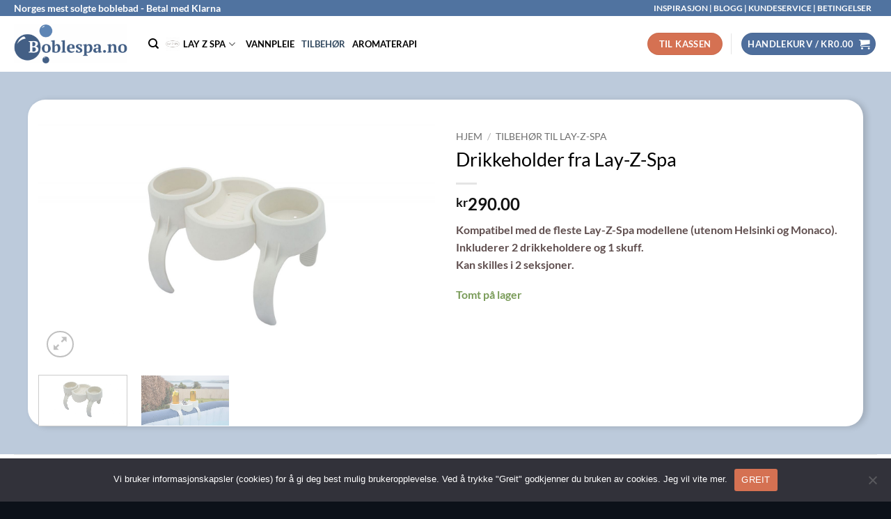

--- FILE ---
content_type: text/html; charset=UTF-8
request_url: https://boblespa.no/produkt/drikkeholder-fra-lay-z-spa/
body_size: 31975
content:
<!DOCTYPE html>
<html lang="nb-NO" class="loading-site no-js">
<head>
	<meta charset="UTF-8" />
	<link rel="profile" href="https://gmpg.org/xfn/11" />
	<link rel="pingback" href="https://boblespa.no/xmlrpc.php" />

	<script>(function(html){html.className = html.className.replace(/\bno-js\b/,'js')})(document.documentElement);</script>
<meta name='robots' content='index, follow, max-image-preview:large, max-snippet:-1, max-video-preview:-1' />
<meta name="viewport" content="width=device-width, initial-scale=1" />
	<!-- This site is optimized with the Yoast SEO plugin v26.8 - https://yoast.com/product/yoast-seo-wordpress/ -->
	<title>Drikkeholder fra Lay-Z-Spa - Tilbehør til boblebad | Boblespa.no</title>
	<meta name="description" content="Drikkeholder fra Lay-Z-Spa kan plasseres hvor som helst i spabadet! Du trenger ikke å komme deg ut av din Lay-Z-Spa når du har lyst på en drink eller matbit" />
	<link rel="canonical" href="https://boblespa.no/produkt/drikkeholder-fra-lay-z-spa/" />
	<meta property="og:locale" content="nb_NO" />
	<meta property="og:type" content="article" />
	<meta property="og:title" content="Drikkeholder fra Lay-Z-Spa - Tilbehør til boblebad | Boblespa.no" />
	<meta property="og:description" content="Drikkeholder fra Lay-Z-Spa kan plasseres hvor som helst i spabadet! Du trenger ikke å komme deg ut av din Lay-Z-Spa når du har lyst på en drink eller matbit" />
	<meta property="og:url" content="https://boblespa.no/produkt/drikkeholder-fra-lay-z-spa/" />
	<meta property="og:site_name" content="Lay-Z-Spa" />
	<meta property="article:modified_time" content="2021-10-30T23:17:09+00:00" />
	<meta property="og:image" content="https://usercontent.one/wp/boblespa.no/wp-content/uploads/2019/06/Drikkeholder-fra-Lay-Z-Spa.jpg?media=1768840039" />
	<meta property="og:image:width" content="1920" />
	<meta property="og:image:height" content="1164" />
	<meta property="og:image:type" content="image/jpeg" />
	<meta name="twitter:card" content="summary_large_image" />
	<meta name="twitter:label1" content="Ansl. lesetid" />
	<meta name="twitter:data1" content="1 minutt" />
	<script type="application/ld+json" class="yoast-schema-graph">{"@context":"https://schema.org","@graph":[{"@type":"WebPage","@id":"https://boblespa.no/produkt/drikkeholder-fra-lay-z-spa/","url":"https://boblespa.no/produkt/drikkeholder-fra-lay-z-spa/","name":"Drikkeholder fra Lay-Z-Spa - Tilbehør til boblebad | Boblespa.no","isPartOf":{"@id":"https://boblespa.no/#website"},"primaryImageOfPage":{"@id":"https://boblespa.no/produkt/drikkeholder-fra-lay-z-spa/#primaryimage"},"image":{"@id":"https://boblespa.no/produkt/drikkeholder-fra-lay-z-spa/#primaryimage"},"thumbnailUrl":"https://boblespa.no/wp-content/uploads/2019/06/Drikkeholder-fra-Lay-Z-Spa.jpg","datePublished":"2019-06-15T13:12:46+00:00","dateModified":"2021-10-30T23:17:09+00:00","description":"Drikkeholder fra Lay-Z-Spa kan plasseres hvor som helst i spabadet! Du trenger ikke å komme deg ut av din Lay-Z-Spa når du har lyst på en drink eller matbit","breadcrumb":{"@id":"https://boblespa.no/produkt/drikkeholder-fra-lay-z-spa/#breadcrumb"},"inLanguage":"nb-NO","potentialAction":[{"@type":"ReadAction","target":["https://boblespa.no/produkt/drikkeholder-fra-lay-z-spa/"]}]},{"@type":"ImageObject","inLanguage":"nb-NO","@id":"https://boblespa.no/produkt/drikkeholder-fra-lay-z-spa/#primaryimage","url":"https://boblespa.no/wp-content/uploads/2019/06/Drikkeholder-fra-Lay-Z-Spa.jpg","contentUrl":"https://boblespa.no/wp-content/uploads/2019/06/Drikkeholder-fra-Lay-Z-Spa.jpg","width":1920,"height":1164,"caption":"Drikkeholder fra Lay-Z-Spa"},{"@type":"BreadcrumbList","@id":"https://boblespa.no/produkt/drikkeholder-fra-lay-z-spa/#breadcrumb","itemListElement":[{"@type":"ListItem","position":1,"name":"Hjem","item":"https://boblespa.no/"},{"@type":"ListItem","position":2,"name":"Butikk","item":"https://boblespa.no/butikk/"},{"@type":"ListItem","position":3,"name":"Drikkeholder fra Lay-Z-Spa"}]},{"@type":"WebSite","@id":"https://boblespa.no/#website","url":"https://boblespa.no/","name":"Lay-Z-Spa","description":"Oppblåsbart boblebad - Utendørs Jacuzzi","publisher":{"@id":"https://boblespa.no/#organization"},"potentialAction":[{"@type":"SearchAction","target":{"@type":"EntryPoint","urlTemplate":"https://boblespa.no/?s={search_term_string}"},"query-input":{"@type":"PropertyValueSpecification","valueRequired":true,"valueName":"search_term_string"}}],"inLanguage":"nb-NO"},{"@type":"Organization","@id":"https://boblespa.no/#organization","name":"Norsk Netthandel AS","url":"https://boblespa.no/","logo":{"@type":"ImageObject","inLanguage":"nb-NO","@id":"https://boblespa.no/#/schema/logo/image/","url":"https://boblespa.no/wp-content/uploads/2019/05/Boblespa.no-logo.png","contentUrl":"https://boblespa.no/wp-content/uploads/2019/05/Boblespa.no-logo.png","width":2560,"height":2048,"caption":"Norsk Netthandel AS"},"image":{"@id":"https://boblespa.no/#/schema/logo/image/"}}]}</script>
	<!-- / Yoast SEO plugin. -->


<link rel='dns-prefetch' href='//addrevenue.io' />
<link rel='dns-prefetch' href='//eu-library.klarnaservices.com' />
<link rel='prefetch' href='https://usercontent.one/wp/boblespa.no/wp-content/themes/flatsome/assets/js/flatsome.js?media=1768840039?ver=e2eddd6c228105dac048' />
<link rel='prefetch' href='https://usercontent.one/wp/boblespa.no/wp-content/themes/flatsome/assets/js/chunk.slider.js?ver=3.20.4&media=1768840039' />
<link rel='prefetch' href='https://usercontent.one/wp/boblespa.no/wp-content/themes/flatsome/assets/js/chunk.popups.js?ver=3.20.4&media=1768840039' />
<link rel='prefetch' href='https://usercontent.one/wp/boblespa.no/wp-content/themes/flatsome/assets/js/chunk.tooltips.js?ver=3.20.4&media=1768840039' />
<link rel='prefetch' href='https://usercontent.one/wp/boblespa.no/wp-content/themes/flatsome/assets/js/woocommerce.js?media=1768840039?ver=1c9be63d628ff7c3ff4c' />
<link rel="alternate" type="application/rss+xml" title="Lay-Z-Spa &raquo; strøm" href="https://boblespa.no/feed/" />
<link rel="alternate" type="application/rss+xml" title="Lay-Z-Spa &raquo; kommentarstrøm" href="https://boblespa.no/comments/feed/" />
<link rel="alternate" title="oEmbed (JSON)" type="application/json+oembed" href="https://boblespa.no/wp-json/oembed/1.0/embed?url=https%3A%2F%2Fboblespa.no%2Fprodukt%2Fdrikkeholder-fra-lay-z-spa%2F" />
<link rel="alternate" title="oEmbed (XML)" type="text/xml+oembed" href="https://boblespa.no/wp-json/oembed/1.0/embed?url=https%3A%2F%2Fboblespa.no%2Fprodukt%2Fdrikkeholder-fra-lay-z-spa%2F&#038;format=xml" />
<style id='wp-img-auto-sizes-contain-inline-css' type='text/css'>
img:is([sizes=auto i],[sizes^="auto," i]){contain-intrinsic-size:3000px 1500px}
/*# sourceURL=wp-img-auto-sizes-contain-inline-css */
</style>
<style id='wp-emoji-styles-inline-css' type='text/css'>

	img.wp-smiley, img.emoji {
		display: inline !important;
		border: none !important;
		box-shadow: none !important;
		height: 1em !important;
		width: 1em !important;
		margin: 0 0.07em !important;
		vertical-align: -0.1em !important;
		background: none !important;
		padding: 0 !important;
	}
/*# sourceURL=wp-emoji-styles-inline-css */
</style>
<style id='wp-block-library-inline-css' type='text/css'>
:root{--wp-block-synced-color:#7a00df;--wp-block-synced-color--rgb:122,0,223;--wp-bound-block-color:var(--wp-block-synced-color);--wp-editor-canvas-background:#ddd;--wp-admin-theme-color:#007cba;--wp-admin-theme-color--rgb:0,124,186;--wp-admin-theme-color-darker-10:#006ba1;--wp-admin-theme-color-darker-10--rgb:0,107,160.5;--wp-admin-theme-color-darker-20:#005a87;--wp-admin-theme-color-darker-20--rgb:0,90,135;--wp-admin-border-width-focus:2px}@media (min-resolution:192dpi){:root{--wp-admin-border-width-focus:1.5px}}.wp-element-button{cursor:pointer}:root .has-very-light-gray-background-color{background-color:#eee}:root .has-very-dark-gray-background-color{background-color:#313131}:root .has-very-light-gray-color{color:#eee}:root .has-very-dark-gray-color{color:#313131}:root .has-vivid-green-cyan-to-vivid-cyan-blue-gradient-background{background:linear-gradient(135deg,#00d084,#0693e3)}:root .has-purple-crush-gradient-background{background:linear-gradient(135deg,#34e2e4,#4721fb 50%,#ab1dfe)}:root .has-hazy-dawn-gradient-background{background:linear-gradient(135deg,#faaca8,#dad0ec)}:root .has-subdued-olive-gradient-background{background:linear-gradient(135deg,#fafae1,#67a671)}:root .has-atomic-cream-gradient-background{background:linear-gradient(135deg,#fdd79a,#004a59)}:root .has-nightshade-gradient-background{background:linear-gradient(135deg,#330968,#31cdcf)}:root .has-midnight-gradient-background{background:linear-gradient(135deg,#020381,#2874fc)}:root{--wp--preset--font-size--normal:16px;--wp--preset--font-size--huge:42px}.has-regular-font-size{font-size:1em}.has-larger-font-size{font-size:2.625em}.has-normal-font-size{font-size:var(--wp--preset--font-size--normal)}.has-huge-font-size{font-size:var(--wp--preset--font-size--huge)}.has-text-align-center{text-align:center}.has-text-align-left{text-align:left}.has-text-align-right{text-align:right}.has-fit-text{white-space:nowrap!important}#end-resizable-editor-section{display:none}.aligncenter{clear:both}.items-justified-left{justify-content:flex-start}.items-justified-center{justify-content:center}.items-justified-right{justify-content:flex-end}.items-justified-space-between{justify-content:space-between}.screen-reader-text{border:0;clip-path:inset(50%);height:1px;margin:-1px;overflow:hidden;padding:0;position:absolute;width:1px;word-wrap:normal!important}.screen-reader-text:focus{background-color:#ddd;clip-path:none;color:#444;display:block;font-size:1em;height:auto;left:5px;line-height:normal;padding:15px 23px 14px;text-decoration:none;top:5px;width:auto;z-index:100000}html :where(.has-border-color){border-style:solid}html :where([style*=border-top-color]){border-top-style:solid}html :where([style*=border-right-color]){border-right-style:solid}html :where([style*=border-bottom-color]){border-bottom-style:solid}html :where([style*=border-left-color]){border-left-style:solid}html :where([style*=border-width]){border-style:solid}html :where([style*=border-top-width]){border-top-style:solid}html :where([style*=border-right-width]){border-right-style:solid}html :where([style*=border-bottom-width]){border-bottom-style:solid}html :where([style*=border-left-width]){border-left-style:solid}html :where(img[class*=wp-image-]){height:auto;max-width:100%}:where(figure){margin:0 0 1em}html :where(.is-position-sticky){--wp-admin--admin-bar--position-offset:var(--wp-admin--admin-bar--height,0px)}@media screen and (max-width:600px){html :where(.is-position-sticky){--wp-admin--admin-bar--position-offset:0px}}

/*# sourceURL=wp-block-library-inline-css */
</style><link rel='stylesheet' id='wc-blocks-style-css' href='https://usercontent.one/wp/boblespa.no/wp-content/plugins/woocommerce/assets/client/blocks/wc-blocks.css?ver=wc-10.4.3&media=1768840039' type='text/css' media='all' />
<style id='global-styles-inline-css' type='text/css'>
:root{--wp--preset--aspect-ratio--square: 1;--wp--preset--aspect-ratio--4-3: 4/3;--wp--preset--aspect-ratio--3-4: 3/4;--wp--preset--aspect-ratio--3-2: 3/2;--wp--preset--aspect-ratio--2-3: 2/3;--wp--preset--aspect-ratio--16-9: 16/9;--wp--preset--aspect-ratio--9-16: 9/16;--wp--preset--color--black: #000000;--wp--preset--color--cyan-bluish-gray: #abb8c3;--wp--preset--color--white: #ffffff;--wp--preset--color--pale-pink: #f78da7;--wp--preset--color--vivid-red: #cf2e2e;--wp--preset--color--luminous-vivid-orange: #ff6900;--wp--preset--color--luminous-vivid-amber: #fcb900;--wp--preset--color--light-green-cyan: #7bdcb5;--wp--preset--color--vivid-green-cyan: #00d084;--wp--preset--color--pale-cyan-blue: #8ed1fc;--wp--preset--color--vivid-cyan-blue: #0693e3;--wp--preset--color--vivid-purple: #9b51e0;--wp--preset--color--primary: #4e6e9c;--wp--preset--color--secondary: #d57152;--wp--preset--color--success: #8aac6c;--wp--preset--color--alert: #b20000;--wp--preset--gradient--vivid-cyan-blue-to-vivid-purple: linear-gradient(135deg,rgb(6,147,227) 0%,rgb(155,81,224) 100%);--wp--preset--gradient--light-green-cyan-to-vivid-green-cyan: linear-gradient(135deg,rgb(122,220,180) 0%,rgb(0,208,130) 100%);--wp--preset--gradient--luminous-vivid-amber-to-luminous-vivid-orange: linear-gradient(135deg,rgb(252,185,0) 0%,rgb(255,105,0) 100%);--wp--preset--gradient--luminous-vivid-orange-to-vivid-red: linear-gradient(135deg,rgb(255,105,0) 0%,rgb(207,46,46) 100%);--wp--preset--gradient--very-light-gray-to-cyan-bluish-gray: linear-gradient(135deg,rgb(238,238,238) 0%,rgb(169,184,195) 100%);--wp--preset--gradient--cool-to-warm-spectrum: linear-gradient(135deg,rgb(74,234,220) 0%,rgb(151,120,209) 20%,rgb(207,42,186) 40%,rgb(238,44,130) 60%,rgb(251,105,98) 80%,rgb(254,248,76) 100%);--wp--preset--gradient--blush-light-purple: linear-gradient(135deg,rgb(255,206,236) 0%,rgb(152,150,240) 100%);--wp--preset--gradient--blush-bordeaux: linear-gradient(135deg,rgb(254,205,165) 0%,rgb(254,45,45) 50%,rgb(107,0,62) 100%);--wp--preset--gradient--luminous-dusk: linear-gradient(135deg,rgb(255,203,112) 0%,rgb(199,81,192) 50%,rgb(65,88,208) 100%);--wp--preset--gradient--pale-ocean: linear-gradient(135deg,rgb(255,245,203) 0%,rgb(182,227,212) 50%,rgb(51,167,181) 100%);--wp--preset--gradient--electric-grass: linear-gradient(135deg,rgb(202,248,128) 0%,rgb(113,206,126) 100%);--wp--preset--gradient--midnight: linear-gradient(135deg,rgb(2,3,129) 0%,rgb(40,116,252) 100%);--wp--preset--font-size--small: 13px;--wp--preset--font-size--medium: 20px;--wp--preset--font-size--large: 36px;--wp--preset--font-size--x-large: 42px;--wp--preset--spacing--20: 0.44rem;--wp--preset--spacing--30: 0.67rem;--wp--preset--spacing--40: 1rem;--wp--preset--spacing--50: 1.5rem;--wp--preset--spacing--60: 2.25rem;--wp--preset--spacing--70: 3.38rem;--wp--preset--spacing--80: 5.06rem;--wp--preset--shadow--natural: 6px 6px 9px rgba(0, 0, 0, 0.2);--wp--preset--shadow--deep: 12px 12px 50px rgba(0, 0, 0, 0.4);--wp--preset--shadow--sharp: 6px 6px 0px rgba(0, 0, 0, 0.2);--wp--preset--shadow--outlined: 6px 6px 0px -3px rgb(255, 255, 255), 6px 6px rgb(0, 0, 0);--wp--preset--shadow--crisp: 6px 6px 0px rgb(0, 0, 0);}:where(body) { margin: 0; }.wp-site-blocks > .alignleft { float: left; margin-right: 2em; }.wp-site-blocks > .alignright { float: right; margin-left: 2em; }.wp-site-blocks > .aligncenter { justify-content: center; margin-left: auto; margin-right: auto; }:where(.is-layout-flex){gap: 0.5em;}:where(.is-layout-grid){gap: 0.5em;}.is-layout-flow > .alignleft{float: left;margin-inline-start: 0;margin-inline-end: 2em;}.is-layout-flow > .alignright{float: right;margin-inline-start: 2em;margin-inline-end: 0;}.is-layout-flow > .aligncenter{margin-left: auto !important;margin-right: auto !important;}.is-layout-constrained > .alignleft{float: left;margin-inline-start: 0;margin-inline-end: 2em;}.is-layout-constrained > .alignright{float: right;margin-inline-start: 2em;margin-inline-end: 0;}.is-layout-constrained > .aligncenter{margin-left: auto !important;margin-right: auto !important;}.is-layout-constrained > :where(:not(.alignleft):not(.alignright):not(.alignfull)){margin-left: auto !important;margin-right: auto !important;}body .is-layout-flex{display: flex;}.is-layout-flex{flex-wrap: wrap;align-items: center;}.is-layout-flex > :is(*, div){margin: 0;}body .is-layout-grid{display: grid;}.is-layout-grid > :is(*, div){margin: 0;}body{padding-top: 0px;padding-right: 0px;padding-bottom: 0px;padding-left: 0px;}a:where(:not(.wp-element-button)){text-decoration: none;}:root :where(.wp-element-button, .wp-block-button__link){background-color: #32373c;border-width: 0;color: #fff;font-family: inherit;font-size: inherit;font-style: inherit;font-weight: inherit;letter-spacing: inherit;line-height: inherit;padding-top: calc(0.667em + 2px);padding-right: calc(1.333em + 2px);padding-bottom: calc(0.667em + 2px);padding-left: calc(1.333em + 2px);text-decoration: none;text-transform: inherit;}.has-black-color{color: var(--wp--preset--color--black) !important;}.has-cyan-bluish-gray-color{color: var(--wp--preset--color--cyan-bluish-gray) !important;}.has-white-color{color: var(--wp--preset--color--white) !important;}.has-pale-pink-color{color: var(--wp--preset--color--pale-pink) !important;}.has-vivid-red-color{color: var(--wp--preset--color--vivid-red) !important;}.has-luminous-vivid-orange-color{color: var(--wp--preset--color--luminous-vivid-orange) !important;}.has-luminous-vivid-amber-color{color: var(--wp--preset--color--luminous-vivid-amber) !important;}.has-light-green-cyan-color{color: var(--wp--preset--color--light-green-cyan) !important;}.has-vivid-green-cyan-color{color: var(--wp--preset--color--vivid-green-cyan) !important;}.has-pale-cyan-blue-color{color: var(--wp--preset--color--pale-cyan-blue) !important;}.has-vivid-cyan-blue-color{color: var(--wp--preset--color--vivid-cyan-blue) !important;}.has-vivid-purple-color{color: var(--wp--preset--color--vivid-purple) !important;}.has-primary-color{color: var(--wp--preset--color--primary) !important;}.has-secondary-color{color: var(--wp--preset--color--secondary) !important;}.has-success-color{color: var(--wp--preset--color--success) !important;}.has-alert-color{color: var(--wp--preset--color--alert) !important;}.has-black-background-color{background-color: var(--wp--preset--color--black) !important;}.has-cyan-bluish-gray-background-color{background-color: var(--wp--preset--color--cyan-bluish-gray) !important;}.has-white-background-color{background-color: var(--wp--preset--color--white) !important;}.has-pale-pink-background-color{background-color: var(--wp--preset--color--pale-pink) !important;}.has-vivid-red-background-color{background-color: var(--wp--preset--color--vivid-red) !important;}.has-luminous-vivid-orange-background-color{background-color: var(--wp--preset--color--luminous-vivid-orange) !important;}.has-luminous-vivid-amber-background-color{background-color: var(--wp--preset--color--luminous-vivid-amber) !important;}.has-light-green-cyan-background-color{background-color: var(--wp--preset--color--light-green-cyan) !important;}.has-vivid-green-cyan-background-color{background-color: var(--wp--preset--color--vivid-green-cyan) !important;}.has-pale-cyan-blue-background-color{background-color: var(--wp--preset--color--pale-cyan-blue) !important;}.has-vivid-cyan-blue-background-color{background-color: var(--wp--preset--color--vivid-cyan-blue) !important;}.has-vivid-purple-background-color{background-color: var(--wp--preset--color--vivid-purple) !important;}.has-primary-background-color{background-color: var(--wp--preset--color--primary) !important;}.has-secondary-background-color{background-color: var(--wp--preset--color--secondary) !important;}.has-success-background-color{background-color: var(--wp--preset--color--success) !important;}.has-alert-background-color{background-color: var(--wp--preset--color--alert) !important;}.has-black-border-color{border-color: var(--wp--preset--color--black) !important;}.has-cyan-bluish-gray-border-color{border-color: var(--wp--preset--color--cyan-bluish-gray) !important;}.has-white-border-color{border-color: var(--wp--preset--color--white) !important;}.has-pale-pink-border-color{border-color: var(--wp--preset--color--pale-pink) !important;}.has-vivid-red-border-color{border-color: var(--wp--preset--color--vivid-red) !important;}.has-luminous-vivid-orange-border-color{border-color: var(--wp--preset--color--luminous-vivid-orange) !important;}.has-luminous-vivid-amber-border-color{border-color: var(--wp--preset--color--luminous-vivid-amber) !important;}.has-light-green-cyan-border-color{border-color: var(--wp--preset--color--light-green-cyan) !important;}.has-vivid-green-cyan-border-color{border-color: var(--wp--preset--color--vivid-green-cyan) !important;}.has-pale-cyan-blue-border-color{border-color: var(--wp--preset--color--pale-cyan-blue) !important;}.has-vivid-cyan-blue-border-color{border-color: var(--wp--preset--color--vivid-cyan-blue) !important;}.has-vivid-purple-border-color{border-color: var(--wp--preset--color--vivid-purple) !important;}.has-primary-border-color{border-color: var(--wp--preset--color--primary) !important;}.has-secondary-border-color{border-color: var(--wp--preset--color--secondary) !important;}.has-success-border-color{border-color: var(--wp--preset--color--success) !important;}.has-alert-border-color{border-color: var(--wp--preset--color--alert) !important;}.has-vivid-cyan-blue-to-vivid-purple-gradient-background{background: var(--wp--preset--gradient--vivid-cyan-blue-to-vivid-purple) !important;}.has-light-green-cyan-to-vivid-green-cyan-gradient-background{background: var(--wp--preset--gradient--light-green-cyan-to-vivid-green-cyan) !important;}.has-luminous-vivid-amber-to-luminous-vivid-orange-gradient-background{background: var(--wp--preset--gradient--luminous-vivid-amber-to-luminous-vivid-orange) !important;}.has-luminous-vivid-orange-to-vivid-red-gradient-background{background: var(--wp--preset--gradient--luminous-vivid-orange-to-vivid-red) !important;}.has-very-light-gray-to-cyan-bluish-gray-gradient-background{background: var(--wp--preset--gradient--very-light-gray-to-cyan-bluish-gray) !important;}.has-cool-to-warm-spectrum-gradient-background{background: var(--wp--preset--gradient--cool-to-warm-spectrum) !important;}.has-blush-light-purple-gradient-background{background: var(--wp--preset--gradient--blush-light-purple) !important;}.has-blush-bordeaux-gradient-background{background: var(--wp--preset--gradient--blush-bordeaux) !important;}.has-luminous-dusk-gradient-background{background: var(--wp--preset--gradient--luminous-dusk) !important;}.has-pale-ocean-gradient-background{background: var(--wp--preset--gradient--pale-ocean) !important;}.has-electric-grass-gradient-background{background: var(--wp--preset--gradient--electric-grass) !important;}.has-midnight-gradient-background{background: var(--wp--preset--gradient--midnight) !important;}.has-small-font-size{font-size: var(--wp--preset--font-size--small) !important;}.has-medium-font-size{font-size: var(--wp--preset--font-size--medium) !important;}.has-large-font-size{font-size: var(--wp--preset--font-size--large) !important;}.has-x-large-font-size{font-size: var(--wp--preset--font-size--x-large) !important;}
/*# sourceURL=global-styles-inline-css */
</style>

<link rel='stylesheet' id='cookie-notice-front-css' href='https://usercontent.one/wp/boblespa.no/wp-content/plugins/cookie-notice/css/front.min.css?ver=2.5.11&media=1768840039' type='text/css' media='all' />
<link rel='stylesheet' id='photoswipe-css' href='https://usercontent.one/wp/boblespa.no/wp-content/plugins/woocommerce/assets/css/photoswipe/photoswipe.min.css?ver=10.4.3&media=1768840039' type='text/css' media='all' />
<link rel='stylesheet' id='photoswipe-default-skin-css' href='https://usercontent.one/wp/boblespa.no/wp-content/plugins/woocommerce/assets/css/photoswipe/default-skin/default-skin.min.css?ver=10.4.3&media=1768840039' type='text/css' media='all' />
<style id='woocommerce-inline-inline-css' type='text/css'>
.woocommerce form .form-row .required { visibility: visible; }
/*# sourceURL=woocommerce-inline-inline-css */
</style>
<link rel='stylesheet' id='bambora_online_checkout_front_style-css' href='https://usercontent.one/wp/boblespa.no/wp-content/plugins/bambora-online-checkout/assets/style/bambora-online-checkout-front.css?ver=8.0.5&media=1768840039' type='text/css' media='all' />
<link rel='stylesheet' id='yith_wcbm_badge_style-css' href='https://usercontent.one/wp/boblespa.no/wp-content/plugins/yith-woocommerce-badge-management-premium/assets/css/frontend.css?ver=3.22.1&media=1768840039' type='text/css' media='all' />
<style id='yith_wcbm_badge_style-inline-css' type='text/css'>
.yith-wcbm-badge.yith-wcbm-badge-image.yith-wcbm-badge-7970 {
				top: 0; right: 0; 
				opacity: 100%;
				
				margin: 0px 0px 0px 0px;
				padding: 0px 0px 0px 0px;
				 width:80px;
			}@media only screen and (max-width: 768px) {
							.yith-wcbm-badge.yith-wcbm-badge-image.yith-wcbm-badge-7970{ 
							-ms-transform:  scale(0.6); -webkit-transform:  scale(0.6); transform:  scale(0.6);
							}
						}
				.yith-wcbm-badge.yith-wcbm-badge-image.yith-wcbm-badge-7969 {
				top: 0; right: 0; 
				opacity: 100%;
				
				margin: 0px 0px 0px 0px;
				padding: 0px 0px 0px 0px;
				 width:80px;
			}@media only screen and (max-width: 768px) {
							.yith-wcbm-badge.yith-wcbm-badge-image.yith-wcbm-badge-7969{ 
							-ms-transform:  scale(0.6); -webkit-transform:  scale(0.6); transform:  scale(0.6);
							}
						}
				.yith-wcbm-badge.yith-wcbm-badge-image.yith-wcbm-badge-7963 {
				top: 0; right: 0; 
				opacity: 100%;
				
				margin: 0px 0px 0px 0px;
				padding: 0px 0px 0px 0px;
				 width:80px;
			}@media only screen and (max-width: 768px) {
							.yith-wcbm-badge.yith-wcbm-badge-image.yith-wcbm-badge-7963{ 
							-ms-transform:  scale(0.6); -webkit-transform:  scale(0.6); transform:  scale(0.6);
							}
						}
				.yith-wcbm-badge.yith-wcbm-badge-advanced.yith-wcbm-badge-6542 {
				top: 0%; right: 0%; bottom: auto; left: auto;
				opacity: 100%;
				
				margin: 0px 0px 0px 0px;
				padding: 0px 0px 0px 0px;
				
			}.yith-wcbm-badge.yith-wcbm-badge-text.yith-wcbm-badge-8013 {
				top: 0; left: 0; 
				opacity: 100%;
				
				margin: 0px 0px 0px 0px;
				padding: 0px 0px 0px 0px;
				background-color:#e22c2c; border-radius: 0px 10px 10px px; width:140px; height:40px;
			}@media only screen and (max-width: 768px) {
							.yith-wcbm-badge.yith-wcbm-badge-text.yith-wcbm-badge-8013{ 
							-ms-transform:  scale(0.6); -webkit-transform:  scale(0.6); transform:  scale(0.6);
							}
						}
				.yith-wcbm-badge.yith-wcbm-badge-text.yith-wcbm-badge-8012 {
				top: 0; left: 0; 
				opacity: 100%;
				
				margin: 0px 0px 0px 0px;
				padding: 0px 0px 0px 0px;
				background-color:#e22c2c; border-radius: 0px 10px 10px px; width:140px; height:40px;
			}@media only screen and (max-width: 768px) {
							.yith-wcbm-badge.yith-wcbm-badge-text.yith-wcbm-badge-8012{ 
							-ms-transform:  scale(0.6); -webkit-transform:  scale(0.6); transform:  scale(0.6);
							}
						}
				.yith-wcbm-badge.yith-wcbm-badge-text.yith-wcbm-badge-8010 {
				top: 0; left: 0; 
				opacity: 100%;
				
				margin: 0px 0px 0px 0px;
				padding: 0px 0px 0px 0px;
				background-color:#e22c2c; border-radius: 0px 10px 10px px; width:140px; height:40px;
			}@media only screen and (max-width: 768px) {
							.yith-wcbm-badge.yith-wcbm-badge-text.yith-wcbm-badge-8010{ 
							-ms-transform:  scale(0.6); -webkit-transform:  scale(0.6); transform:  scale(0.6);
							}
						}
				.yith-wcbm-badge.yith-wcbm-badge-text.yith-wcbm-badge-8009 {
				top: 0; left: 0; 
				opacity: 100%;
				
				margin: 0px 0px 0px 0px;
				padding: 0px 0px 0px 0px;
				background-color:#e22c2c; border-radius: 0px 10px 10px px; width:140px; height:40px;
			}@media only screen and (max-width: 768px) {
							.yith-wcbm-badge.yith-wcbm-badge-text.yith-wcbm-badge-8009{ 
							-ms-transform:  scale(0.6); -webkit-transform:  scale(0.6); transform:  scale(0.6);
							}
						}
				.yith-wcbm-badge.yith-wcbm-badge-text.yith-wcbm-badge-8014 {
				top: 0; left: 0; 
				opacity: 100%;
				
				margin: 0px 0px 0px 0px;
				padding: 0px 0px 0px 0px;
				background-color:#e22c2c; border-radius: 0px 10px 10px px; width:140px; height:40px;
			}@media only screen and (max-width: 768px) {
							.yith-wcbm-badge.yith-wcbm-badge-text.yith-wcbm-badge-8014{ 
							-ms-transform:  scale(0.6); -webkit-transform:  scale(0.6); transform:  scale(0.6);
							}
						}
				.yith-wcbm-badge.yith-wcbm-badge-text.yith-wcbm-badge-8011 {
				top: 0; left: 0; 
				opacity: 100%;
				
				margin: 0px 0px 0px 0px;
				padding: 0px 0px 0px 0px;
				background-color:#e22c2c; border-radius: 0px 10px 10px px; width:140px; height:40px;
			}@media only screen and (max-width: 768px) {
							.yith-wcbm-badge.yith-wcbm-badge-text.yith-wcbm-badge-8011{ 
							-ms-transform:  scale(0.6); -webkit-transform:  scale(0.6); transform:  scale(0.6);
							}
						}
				.yith-wcbm-badge.yith-wcbm-badge-text.yith-wcbm-badge-8008 {
				top: 0; left: 0; 
				opacity: 100%;
				
				margin: 0px 0px 0px 0px;
				padding: 0px 0px 0px 0px;
				background-color:#e22c2c; border-radius: 0px 10px 10px px; width:140px; height:40px;
			}@media only screen and (max-width: 768px) {
							.yith-wcbm-badge.yith-wcbm-badge-text.yith-wcbm-badge-8008{ 
							-ms-transform:  scale(0.6); -webkit-transform:  scale(0.6); transform:  scale(0.6);
							}
						}
				.yith-wcbm-badge.yith-wcbm-badge-text.yith-wcbm-badge-8007 {
				top: 0; left: 0; 
				opacity: 100%;
				
				margin: 0px 0px 0px 0px;
				padding: 0px 0px 0px 0px;
				background-color:#e22c2c; border-radius: 0px 10px 10px px; width:140px; height:40px;
			}@media only screen and (max-width: 768px) {
							.yith-wcbm-badge.yith-wcbm-badge-text.yith-wcbm-badge-8007{ 
							-ms-transform:  scale(0.6); -webkit-transform:  scale(0.6); transform:  scale(0.6);
							}
						}
				.yith-wcbm-badge.yith-wcbm-badge-image.yith-wcbm-badge-7991 {
				top: 0; right: 0; 
				opacity: 100%;
				
				margin: 0px 0px 0px 0px;
				padding: 0px 0px 0px 0px;
				 width:80px;
			}@media only screen and (max-width: 768px) {
							.yith-wcbm-badge.yith-wcbm-badge-image.yith-wcbm-badge-7991{ 
							-ms-transform:  scale(0.6); -webkit-transform:  scale(0.6); transform:  scale(0.6);
							}
						}
				.yith-wcbm-badge.yith-wcbm-badge-css.yith-wcbm-badge-7249 {
				top: 2%; right: auto; bottom: auto; left: 0%;
				opacity: 100%;
				
				-ms-transform:  rotatey( 177deg ); 
				-webkit-transform:  rotatey( 177deg ); 
				transform:  rotatey( 177deg );
				margin: 0px 0px 0px 0px;
				padding: 0px 0px 0px 0px;
				
			}.yith-wcbm-badge.yith-wcbm-badge-text.yith-wcbm-badge-6533 {
				top: 5px; right: auto; bottom: auto; left: 0px;
				opacity: 100%;
				
				margin: 0px 0px 0px 0px;
				padding: 0px 0px 0px 0px;
				background-color:#000000; border-radius: 50px 50px 50px 50px; width:65px; height:65px;
			}.yith-wcbm-badge.yith-wcbm-badge-image.yith-wcbm-badge-6694 {
				top: 5px; right: auto; bottom: auto; left: 0px;
				opacity: 100%;
				
				margin: 0px 0px 0px 0px;
				padding: 0px 0px 0px 0px;
				 width:100px;
			}
/*# sourceURL=yith_wcbm_badge_style-inline-css */
</style>
<link rel='stylesheet' id='yith-gfont-open-sans-css' href='https://usercontent.one/wp/boblespa.no/wp-content/plugins/yith-woocommerce-badge-management-premium/assets/fonts/open-sans/style.css?ver=3.22.1&media=1768840039' type='text/css' media='all' />
<link rel='stylesheet' id='vipps-gw-css' href='https://usercontent.one/wp/boblespa.no/wp-content/plugins/woo-vipps/payment/css/vipps.css?media=1768840039?ver=1768840080' type='text/css' media='all' />
<link rel='stylesheet' id='flatsome-main-css' href='https://usercontent.one/wp/boblespa.no/wp-content/themes/flatsome/assets/css/flatsome.css?ver=3.20.4&media=1768840039' type='text/css' media='all' />
<style id='flatsome-main-inline-css' type='text/css'>
@font-face {
				font-family: "fl-icons";
				font-display: block;
				src: url(https://usercontent.one/wp/boblespa.no/wp-content/themes/flatsome/assets/css/icons/fl-icons.eot?v=3.20.4&media=1768840039);
				src:
					url(https://usercontent.one/wp/boblespa.no/wp-content/themes/flatsome/assets/css/icons/fl-icons.eot?media=1768840039#iefix?v=3.20.4) format("embedded-opentype"),
					url(https://usercontent.one/wp/boblespa.no/wp-content/themes/flatsome/assets/css/icons/fl-icons.woff2?v=3.20.4&media=1768840039) format("woff2"),
					url(https://usercontent.one/wp/boblespa.no/wp-content/themes/flatsome/assets/css/icons/fl-icons.ttf?v=3.20.4&media=1768840039) format("truetype"),
					url(https://usercontent.one/wp/boblespa.no/wp-content/themes/flatsome/assets/css/icons/fl-icons.woff?v=3.20.4&media=1768840039) format("woff"),
					url(https://usercontent.one/wp/boblespa.no/wp-content/themes/flatsome/assets/css/icons/fl-icons.svg?v=3.20.4&media=1768840039#fl-icons) format("svg");
			}
/*# sourceURL=flatsome-main-inline-css */
</style>
<link rel='stylesheet' id='flatsome-shop-css' href='https://usercontent.one/wp/boblespa.no/wp-content/themes/flatsome/assets/css/flatsome-shop.css?ver=3.20.4&media=1768840039' type='text/css' media='all' />
<link rel='stylesheet' id='flatsome-style-css' href='https://usercontent.one/wp/boblespa.no/wp-content/themes/flatsome/style.css?ver=3.20.4&media=1768840039' type='text/css' media='all' />
<script type="text/javascript" async src="https://addrevenue.io/track.js?ver=3.12" id="addrevenue-scripts-async-js"></script>
<script type="text/javascript" id="cookie-notice-front-js-before">
/* <![CDATA[ */
var cnArgs = {"ajaxUrl":"https:\/\/boblespa.no\/wp-admin\/admin-ajax.php","nonce":"66279251e8","hideEffect":"fade","position":"bottom","onScroll":false,"onScrollOffset":100,"onClick":false,"cookieName":"cookie_notice_accepted","cookieTime":2592000,"cookieTimeRejected":2592000,"globalCookie":false,"redirection":false,"cache":false,"revokeCookies":false,"revokeCookiesOpt":"automatic"};

//# sourceURL=cookie-notice-front-js-before
/* ]]> */
</script>
<script type="text/javascript" src="https://usercontent.one/wp/boblespa.no/wp-content/plugins/cookie-notice/js/front.min.js?ver=2.5.11&media=1768840039" id="cookie-notice-front-js"></script>
<script type="text/javascript" src="https://boblespa.no/wp-includes/js/jquery/jquery.min.js?ver=3.7.1" id="jquery-core-js"></script>
<script type="text/javascript" src="https://boblespa.no/wp-includes/js/jquery/jquery-migrate.min.js?ver=3.4.1" id="jquery-migrate-js"></script>
<script type="text/javascript" id="klarna_onsite_messaging-js-extra">
/* <![CDATA[ */
var klarna_onsite_messaging_params = {"ajaxurl":"https://boblespa.no/wp-admin/admin-ajax.php","get_cart_total_url":"/?wc-ajax=kosm_get_cart_total"};
//# sourceURL=klarna_onsite_messaging-js-extra
/* ]]> */
</script>
<script type="text/javascript" src="https://usercontent.one/wp/boblespa.no/wp-content/plugins/klarna-onsite-messaging-for-woocommerce/assets/js/klarna-onsite-messaging.js?ver=1.13.1&media=1768840039" id="klarna_onsite_messaging-js"></script>
<script type="text/javascript" src="https://usercontent.one/wp/boblespa.no/wp-content/plugins/woocommerce/assets/js/jquery-blockui/jquery.blockUI.min.js?ver=2.7.0-wc.10.4.3&media=1768840039" id="wc-jquery-blockui-js" data-wp-strategy="defer"></script>
<script type="text/javascript" src="https://usercontent.one/wp/boblespa.no/wp-content/plugins/woocommerce/assets/js/photoswipe/photoswipe.min.js?ver=4.1.1-wc.10.4.3&media=1768840039" id="wc-photoswipe-js" defer="defer" data-wp-strategy="defer"></script>
<script type="text/javascript" src="https://usercontent.one/wp/boblespa.no/wp-content/plugins/woocommerce/assets/js/photoswipe/photoswipe-ui-default.min.js?ver=4.1.1-wc.10.4.3&media=1768840039" id="wc-photoswipe-ui-default-js" defer="defer" data-wp-strategy="defer"></script>
<script type="text/javascript" id="wc-single-product-js-extra">
/* <![CDATA[ */
var wc_single_product_params = {"i18n_required_rating_text":"Vennligst velg en vurdering","i18n_rating_options":["1 av 5 stjerner","2 av 5 stjerner","3 av 5 stjerner","4 av 5 stjerner","5 av 5 stjerner"],"i18n_product_gallery_trigger_text":"Se bildegalleri i fullskjerm","review_rating_required":"yes","flexslider":{"rtl":false,"animation":"slide","smoothHeight":true,"directionNav":false,"controlNav":"thumbnails","slideshow":false,"animationSpeed":500,"animationLoop":false,"allowOneSlide":false},"zoom_enabled":"","zoom_options":[],"photoswipe_enabled":"1","photoswipe_options":{"shareEl":false,"closeOnScroll":false,"history":false,"hideAnimationDuration":0,"showAnimationDuration":0},"flexslider_enabled":""};
//# sourceURL=wc-single-product-js-extra
/* ]]> */
</script>
<script type="text/javascript" src="https://usercontent.one/wp/boblespa.no/wp-content/plugins/woocommerce/assets/js/frontend/single-product.min.js?ver=10.4.3&media=1768840039" id="wc-single-product-js" defer="defer" data-wp-strategy="defer"></script>
<script type="text/javascript" src="https://usercontent.one/wp/boblespa.no/wp-content/plugins/woocommerce/assets/js/js-cookie/js.cookie.min.js?ver=2.1.4-wc.10.4.3&media=1768840039" id="wc-js-cookie-js" data-wp-strategy="defer"></script>
<link rel="https://api.w.org/" href="https://boblespa.no/wp-json/" /><link rel="alternate" title="JSON" type="application/json" href="https://boblespa.no/wp-json/wp/v2/product/458" /><link rel="EditURI" type="application/rsd+xml" title="RSD" href="https://boblespa.no/xmlrpc.php?rsd" />
<meta name="generator" content="WordPress 6.9" />
<meta name="generator" content="WooCommerce 10.4.3" />
<link rel='shortlink' href='https://boblespa.no/?p=458' />
<!-- Facebook Pixel Code -->
<script>
  !function(f,b,e,v,n,t,s)
  {if(f.fbq)return;n=f.fbq=function(){n.callMethod?
  n.callMethod.apply(n,arguments):n.queue.push(arguments)};
  if(!f._fbq)f._fbq=n;n.push=n;n.loaded=!0;n.version='2.0';
  n.queue=[];t=b.createElement(e);t.async=!0;
  t.src=v;s=b.getElementsByTagName(e)[0];
  s.parentNode.insertBefore(t,s)}(window, document,'script',
  'https://connect.facebook.net/en_US/fbevents.js');
  fbq('init', '455119551747994');
  fbq('track', 'PageView');
</script>
<noscript><img height="1" width="1" style="display:none"
  src="https://www.facebook.com/tr?id=455119551747994&ev=PageView&noscript=1"
/></noscript>
<!-- End Facebook Pixel Code --><style>[class*=" icon-oc-"],[class^=icon-oc-]{speak:none;font-style:normal;font-weight:400;font-variant:normal;text-transform:none;line-height:1;-webkit-font-smoothing:antialiased;-moz-osx-font-smoothing:grayscale}.icon-oc-one-com-white-32px-fill:before{content:"901"}.icon-oc-one-com:before{content:"900"}#one-com-icon,.toplevel_page_onecom-wp .wp-menu-image{speak:none;display:flex;align-items:center;justify-content:center;text-transform:none;line-height:1;-webkit-font-smoothing:antialiased;-moz-osx-font-smoothing:grayscale}.onecom-wp-admin-bar-item>a,.toplevel_page_onecom-wp>.wp-menu-name{font-size:16px;font-weight:400;line-height:1}.toplevel_page_onecom-wp>.wp-menu-name img{width:69px;height:9px;}.wp-submenu-wrap.wp-submenu>.wp-submenu-head>img{width:88px;height:auto}.onecom-wp-admin-bar-item>a img{height:7px!important}.onecom-wp-admin-bar-item>a img,.toplevel_page_onecom-wp>.wp-menu-name img{opacity:.8}.onecom-wp-admin-bar-item.hover>a img,.toplevel_page_onecom-wp.wp-has-current-submenu>.wp-menu-name img,li.opensub>a.toplevel_page_onecom-wp>.wp-menu-name img{opacity:1}#one-com-icon:before,.onecom-wp-admin-bar-item>a:before,.toplevel_page_onecom-wp>.wp-menu-image:before{content:'';position:static!important;background-color:rgba(240,245,250,.4);border-radius:102px;width:18px;height:18px;padding:0!important}.onecom-wp-admin-bar-item>a:before{width:14px;height:14px}.onecom-wp-admin-bar-item.hover>a:before,.toplevel_page_onecom-wp.opensub>a>.wp-menu-image:before,.toplevel_page_onecom-wp.wp-has-current-submenu>.wp-menu-image:before{background-color:#76b82a}.onecom-wp-admin-bar-item>a{display:inline-flex!important;align-items:center;justify-content:center}#one-com-logo-wrapper{font-size:4em}#one-com-icon{vertical-align:middle}.imagify-welcome{display:none !important;}</style>
<!-- This website runs the Product Feed PRO for WooCommerce by AdTribes.io plugin - version woocommercesea_option_installed_version -->
	<noscript><style>.woocommerce-product-gallery{ opacity: 1 !important; }</style></noscript>
	<style class="wpcode-css-snippet">.product-main {
	background-color: #5073a061 ;
	padding-top:40px;
	padding-right:40px;
	padding-left:40px;
}

.row.content-row.mb-0{
	/*margin-left: 30px;
	margin-right: 30px;*/
	background-color: white;
	border-radius:25px;
	padding-top: 35px;
	padding; 20px!important;
	box-shadow: 5px 1px 8px rgba(0, 0, 0, 0.15);
}

/* */


.rowborder .col-inner {
  border-radius: 22px;         
}

.rowborder2esq .col-inner {
  border-radius: 35px ;         
}

.rowborder .img-inner.dark {
  border-radius: 22px;         
}

.rowborder .section-bg.fill {
  border-radius: 45px;         
}</style><style class="wpcode-css-snippet">/* 1) Contenedor píldora 
.ux-quantity {
  display: inline-flex;
  border: 1px solid #d3d1d1;;
  border-radius: 444px;
  overflow: hidden;
}

/* 2) Botones laterales 
.ux-quantity__button {
  width: 34px;
  display: flex;
  align-items: center;
  justify-content: center;
  background: #f9f9f9;
  cursor: pointer;
}
.ux-quantity__button:hover {
  background: #eeeeee;
}

/* 3) Input (fondo blanco) 
.ux-quantity input[type="number"] {
  width: 60px;
  border: none;
  background: #fff;
  text-align: center;
  font-size: 16px;
}


.ux-quantity.quantity.buttons_added {
    border: 1px solid #d5cfcf !important;
}

*/
input.ux-quantity__button.ux-quantity__button--plus.button.plus.is-form {
    background: #e5e5e5c4;
}

input.ux-quantity__button.ux-quantity__button--minus.button.minus.is-form {
	background: #e5e5e5c4;
}

button.ux-buy-now-button.button.primary.ml-half {
    border-radius: 55px!important;
}</style><link rel="icon" href="https://usercontent.one/wp/boblespa.no/wp-content/uploads/2020/01/cropped-B-e1578149960978-32x32.png?media=1768840039" sizes="32x32" />
<link rel="icon" href="https://usercontent.one/wp/boblespa.no/wp-content/uploads/2020/01/cropped-B-e1578149960978-192x192.png?media=1768840039" sizes="192x192" />
<link rel="apple-touch-icon" href="https://usercontent.one/wp/boblespa.no/wp-content/uploads/2020/01/cropped-B-e1578149960978-180x180.png?media=1768840039" />
<meta name="msapplication-TileImage" content="https://usercontent.one/wp/boblespa.no/wp-content/uploads/2020/01/cropped-B-e1578149960978-270x270.png?media=1768840039" />
<style id="custom-css" type="text/css">:root {--primary-color: #4e6e9c;--fs-color-primary: #4e6e9c;--fs-color-secondary: #d57152;--fs-color-success: #8aac6c;--fs-color-alert: #b20000;--fs-color-base: #5f4e4e;--fs-experimental-link-color: #0a0a0a;--fs-experimental-link-color-hover: #8c8c8c;}.tooltipster-base {--tooltip-color: #fff;--tooltip-bg-color: #000;}.off-canvas-right .mfp-content, .off-canvas-left .mfp-content {--drawer-width: 300px;}.off-canvas .mfp-content.off-canvas-cart {--drawer-width: 360px;}.container-width, .full-width .ubermenu-nav, .container, .row{max-width: 1270px}.row.row-collapse{max-width: 1240px}.row.row-small{max-width: 1262.5px}.row.row-large{max-width: 1300px}.header-main{height: 80px}#logo img{max-height: 80px}#logo{width:163px;}.header-bottom{min-height: 10px}.header-top{min-height: 20px}.transparent .header-main{height: 30px}.transparent #logo img{max-height: 30px}.has-transparent + .page-title:first-of-type,.has-transparent + #main > .page-title,.has-transparent + #main > div > .page-title,.has-transparent + #main .page-header-wrapper:first-of-type .page-title{padding-top: 60px;}.header.show-on-scroll,.stuck .header-main{height:70px!important}.stuck #logo img{max-height: 70px!important}.search-form{ width: 100%;}.header-bg-color {background-color: #ffffff}.header-bottom {background-color: #f1f1f1}.top-bar-nav > li > a{line-height: 16px }.header-main .nav > li > a{line-height: 16px }.stuck .header-main .nav > li > a{line-height: 50px }.header-bottom-nav > li > a{line-height: 24px }@media (max-width: 549px) {.header-main{height: 70px}#logo img{max-height: 70px}}.header-top{background-color:#5073a0!important;}h1,h2,h3,h4,h5,h6,.heading-font{color: #3b3939;}body{font-size: 100%;}@media screen and (max-width: 549px){body{font-size: 100%;}}body{font-family: Lato, sans-serif;}body {font-weight: 700;font-style: normal;}.nav > li > a {font-family: Lato, sans-serif;}.mobile-sidebar-levels-2 .nav > li > ul > li > a {font-family: Lato, sans-serif;}.nav > li > a,.mobile-sidebar-levels-2 .nav > li > ul > li > a {font-weight: 700;font-style: normal;}h1,h2,h3,h4,h5,h6,.heading-font, .off-canvas-center .nav-sidebar.nav-vertical > li > a{font-family: Lato, sans-serif;}h1,h2,h3,h4,h5,h6,.heading-font,.banner h1,.banner h2 {font-weight: 400;font-style: normal;}.alt-font{font-family: Lato, sans-serif;}.alt-font {font-weight: 400!important;font-style: normal!important;}.header:not(.transparent) .header-nav-main.nav > li > a {color: #000000;}.header:not(.transparent) .header-nav-main.nav > li > a:hover,.header:not(.transparent) .header-nav-main.nav > li.active > a,.header:not(.transparent) .header-nav-main.nav > li.current > a,.header:not(.transparent) .header-nav-main.nav > li > a.active,.header:not(.transparent) .header-nav-main.nav > li > a.current{color: #334a60;}.header-nav-main.nav-line-bottom > li > a:before,.header-nav-main.nav-line-grow > li > a:before,.header-nav-main.nav-line > li > a:before,.header-nav-main.nav-box > li > a:hover,.header-nav-main.nav-box > li.active > a,.header-nav-main.nav-pills > li > a:hover,.header-nav-main.nav-pills > li.active > a{color:#FFF!important;background-color: #334a60;}.current .breadcrumb-step, [data-icon-label]:after, .button#place_order,.button.checkout,.checkout-button,.single_add_to_cart_button.button, .sticky-add-to-cart-select-options-button{background-color: #050505!important }.has-equal-box-heights .box-image {padding-top: 50%;}@media screen and (min-width: 550px){.products .box-vertical .box-image{min-width: 1164px!important;width: 1164px!important;}}.footer-1{background-color: #161c2b}.absolute-footer, html{background-color: #0c1119}.nav-vertical-fly-out > li + li {border-top-width: 1px; border-top-style: solid;}/* Custom CSS */.show-on-hover {opacity:0.7;}.label-new.menu-item > a:after{content:"New";}.label-hot.menu-item > a:after{content:"Hot";}.label-sale.menu-item > a:after{content:"Sale";}.label-popular.menu-item > a:after{content:"Popular";}</style>		<style type="text/css" id="wp-custom-css">
			.woocommerce-message.message-wrapper i.icon-checkmark {
    display: none;
}
.woocommerce-message.message-wrapper {
    background-color: rgba(231, 231, 231, 0.95);
}
.message-container.container.success-color.medium-text-center {
    display: flex;
    flex-direction: column-reverse;
    align-items: center;
}
.woocommerce-product-rating {
   display: none;
}
@media only screen and (min-width: 768px) {
/*************** ADD Tablet ONLY CSS HERE  ***************/
.single-product .product-container > .product-main > .row > .large-7{
    max-width: 50%;
    -ms-flex-preferred-size: 50%;
    flex-basis: 50%;
}

}
time.woocommerce-review__published-date
	{
    display: none;
}
.product-title {
	color:#000000;
}	
.product_meta>span {
	display:none
}
.social-icons {
    display:none;
}
.single_add_to_cart_button { 
border-radius: 999px !important;
				font-size: 0.9em !important;
}
.box-text p {
    margin-top: 0px;
    margin-bottom: 0px;
    white-space: pre-line;
}
.page-title-inner {
    display: none;
}

.main-hb{
	width:100%;
}
.txthb{
	float:left;
	margin-top: 8px;
}
.img-hb img{
	width: 55px;
  height: 55px;
}
.main-hb .html.custom{
	margin: 10px 0px;
	/*width:25%;*/
}
.onehb{
	width:25%;
}
	.twohb{
		width:25%;
}
/*.fourhb{
	width:25%
}*/
.threehb{
	width:25%;
}
.img-hb{
	float:left;
	margin-right: 20px;
}
.html.custom.twohb{
	padding-left: 2%;
}
.html.custom.threehb {
    padding-left: 2%;
}
.html.custom.fourhb {
    padding-left: 2%;
}
.txthb p:nth-child(1){
	font-size: 17px !important;
	line-height: 12px;
	color: #333 !important;
}
.txthb p:nth-child(2){
	font-size: 12px !important;
	color: rgba(102,102,102,0.85) !important;
}
.rpwe-block a {
    display: inline!important;
    text-decoration: none;
    font-size: 16px;
	font-weight: 800
}
.page-id-7 .col-inner.text-center h2.uppercase {
    font-weight: 400;
}
.page-id-7 .col-inner.text-center h2.uppercase +p {
    font-weight: 400;
}
aside#rpwe_widget-2 .rpwe-ul .rpwe-thumb
{
	border: unset ! important;
}
.postid-49 .tab-panels .panel.active span {
    font-weight: 400;
}
.row.category-page-row p {
    font-weight: 400;
}
.entry-content.single-page p {
    font-weight: 400;
}
.product-footer p {
    font-weight: 400;
	}
.nav.nav-vertical li {
    list-style: none;
    margin: 0;
    width: 80%;
    padding-top: 20px;
}
.from_the_blog_comments {
    padding-top: 7px;
    opacity: .8;
    display: none;
}
/*.main-hb .nav>li.html{
	width:25%;
	margin: 0 auto;
	padding-top: 15px;
	padding-bottom: 15px;
}*/
/*.main-hb .nav>li.html img{
	float:left;	
	position: absolute;
}
.main-hb .nav>li.html span{
	display:block;
}*/
.product-info p.stock {
    margin-bottom: 1em;
    line-height: 1.3;
    font-size: 16px;
    font-weight: bold;
    color: #7a9c59;
}
.comments-area {
 display:none;
}
a.single-product.button.vipps-buy-now.initialized {
	border-radius: 20px;
	font-size: 0.9em !important;
}
button.single_add_to_cart_button.button.alt {
	Background: #4e6e9c;
}
div.callout.badge.badge-circle {
	display:none;
}	
	a.button.vipps-express-checkout {
display:none;
}
@media screen and (max-width: 600px) {
element.style {
}
.z-1 {
    display: none;
}
.woocommerce-product-rating {
   display: none;

	}
	
	
	
	
	
	
	
	
	
/* boton comprar ahora pag. producto*/
button.ux-buy-now-button:disabled {
  border-radius: 45px !important;
}


			</style>
		<style id="kirki-inline-styles">/* latin-ext */
@font-face {
  font-family: 'Lato';
  font-style: normal;
  font-weight: 400;
  font-display: swap;
  src: url(https://usercontent.one/wp/boblespa.no/wp-content/fonts/lato/S6uyw4BMUTPHjxAwXjeu.woff2?media=1768840039) format('woff2');
  unicode-range: U+0100-02BA, U+02BD-02C5, U+02C7-02CC, U+02CE-02D7, U+02DD-02FF, U+0304, U+0308, U+0329, U+1D00-1DBF, U+1E00-1E9F, U+1EF2-1EFF, U+2020, U+20A0-20AB, U+20AD-20C0, U+2113, U+2C60-2C7F, U+A720-A7FF;
}
/* latin */
@font-face {
  font-family: 'Lato';
  font-style: normal;
  font-weight: 400;
  font-display: swap;
  src: url(https://usercontent.one/wp/boblespa.no/wp-content/fonts/lato/S6uyw4BMUTPHjx4wXg.woff2?media=1768840039) format('woff2');
  unicode-range: U+0000-00FF, U+0131, U+0152-0153, U+02BB-02BC, U+02C6, U+02DA, U+02DC, U+0304, U+0308, U+0329, U+2000-206F, U+20AC, U+2122, U+2191, U+2193, U+2212, U+2215, U+FEFF, U+FFFD;
}
/* latin-ext */
@font-face {
  font-family: 'Lato';
  font-style: normal;
  font-weight: 700;
  font-display: swap;
  src: url(https://usercontent.one/wp/boblespa.no/wp-content/fonts/lato/S6u9w4BMUTPHh6UVSwaPGR_p.woff2?media=1768840039) format('woff2');
  unicode-range: U+0100-02BA, U+02BD-02C5, U+02C7-02CC, U+02CE-02D7, U+02DD-02FF, U+0304, U+0308, U+0329, U+1D00-1DBF, U+1E00-1E9F, U+1EF2-1EFF, U+2020, U+20A0-20AB, U+20AD-20C0, U+2113, U+2C60-2C7F, U+A720-A7FF;
}
/* latin */
@font-face {
  font-family: 'Lato';
  font-style: normal;
  font-weight: 700;
  font-display: swap;
  src: url(https://usercontent.one/wp/boblespa.no/wp-content/fonts/lato/S6u9w4BMUTPHh6UVSwiPGQ.woff2?media=1768840039) format('woff2');
  unicode-range: U+0000-00FF, U+0131, U+0152-0153, U+02BB-02BC, U+02C6, U+02DA, U+02DC, U+0304, U+0308, U+0329, U+2000-206F, U+20AC, U+2122, U+2191, U+2193, U+2212, U+2215, U+FEFF, U+FFFD;
}</style></head>

<body data-rsssl=1 class="wp-singular product-template-default single single-product postid-458 wp-theme-flatsome theme-flatsome cookies-not-set woocommerce woocommerce-page woocommerce-no-js yith-wcbm-theme-flatsome full-width lightbox nav-dropdown-has-arrow nav-dropdown-has-shadow nav-dropdown-has-border">


<a class="skip-link screen-reader-text" href="#main">Skip to content</a>

<div id="wrapper">

	
	<header id="header" class="header has-sticky sticky-shrink">
		<div class="header-wrapper">
			<div id="top-bar" class="header-top hide-for-sticky nav-dark">
    <div class="flex-row container">
      <div class="flex-col hide-for-medium flex-left">
          <ul class="nav nav-left medium-nav-center nav-small  nav-divided">
              <li class="html custom html_topbar_left"><p style="text-align: center;"><span style="font-size: 120%; color: #ffffff;">Norges mest solgte boblebad - Betal med Klarna </span></p></li>          </ul>
      </div>

      <div class="flex-col hide-for-medium flex-center">
          <ul class="nav nav-center nav-small  nav-divided">
                        </ul>
      </div>

      <div class="flex-col hide-for-medium flex-right">
         <ul class="nav top-bar-nav nav-right nav-small  nav-divided">
              <li class="html custom html_nav_position_text"><span style="color: #ffffff;"><a style="color: #ffffff;" href="https://boblespa.no/inspirasjon/">INSPIRASJON</a></span> | <span style="color: #ffffff;"><a style="color: #ffffff;" href="https://boblespa.no/blogg/">BLOGG</a></span> | <span style="color: #ffffff;"><a style="color: #ffffff;" href="https://boblespa.no/kontakt/">KUNDESERVICE</a></span> | <span style="color: #ffffff;"><a style="color: #ffffff;" href="https://boblespa.no/brukerbetingelser/">BETINGELSER</a></span> 









</li><li class="html header-social-icons ml-0">
	<div class="social-icons follow-icons" ><a href="https://www.facebook.com/verdensmestsolgteboblebad" target="_blank" data-label="Facebook" class="icon plain tooltip facebook" title="Følg oss på Facebook" aria-label="Følg oss på Facebook" rel="noopener nofollow"><i class="icon-facebook" aria-hidden="true"></i></a><a href="/cdn-cgi/l/email-protection#85f5eaf6f1c5e7eae7e9e0f6f5e4abebea" data-label="E-mail" target="_blank" class="icon plain tooltip email" title="Send oss en mail" aria-label="Send oss en mail" rel="nofollow noopener"><i class="icon-envelop" aria-hidden="true"></i></a></div></li>
          </ul>
      </div>

            <div class="flex-col show-for-medium flex-grow">
          <ul class="nav nav-center nav-small mobile-nav  nav-divided">
              <li class="html custom html_topbar_left"><p style="text-align: center;"><span style="font-size: 120%; color: #ffffff;">Norges mest solgte boblebad - Betal med Klarna </span></p></li>          </ul>
      </div>
      
    </div>
</div>
<div id="masthead" class="header-main ">
      <div class="header-inner flex-row container logo-left medium-logo-center" role="navigation">

          <!-- Logo -->
          <div id="logo" class="flex-col logo">
            
<!-- Header logo -->
<a href="https://boblespa.no/" title="Lay-Z-Spa - Oppblåsbart boblebad &#8211; Utendørs Jacuzzi" rel="home">
		<img width="1020" height="355" src="https://usercontent.one/wp/boblespa.no/wp-content/uploads/2020/11/Boblespa-hovedlogo-1024x356.png?media=1768840039" class="header_logo header-logo" alt="Lay-Z-Spa"/><img  width="1020" height="355" src="https://usercontent.one/wp/boblespa.no/wp-content/uploads/2020/11/Boblespa-hovedlogo-1024x356.png?media=1768840039" class="header-logo-dark" alt="Lay-Z-Spa"/></a>
          </div>

          <!-- Mobile Left Elements -->
          <div class="flex-col show-for-medium flex-left">
            <ul class="mobile-nav nav nav-left ">
              <li class="nav-icon has-icon">
	<div class="header-button">		<a href="#" class="icon primary button circle is-small" data-open="#main-menu" data-pos="left" data-bg="main-menu-overlay" role="button" aria-label="Menu" aria-controls="main-menu" aria-expanded="false" aria-haspopup="dialog" data-flatsome-role-button>
			<i class="icon-menu" aria-hidden="true"></i>					</a>
	 </div> </li>
            </ul>
          </div>

          <!-- Left Elements -->
          <div class="flex-col hide-for-medium flex-left
            flex-grow">
            <ul class="header-nav header-nav-main nav nav-left  nav-spacing-small" >
              <li class="header-search header-search-dropdown has-icon has-dropdown menu-item-has-children">
		<a href="#" aria-label="Søk" aria-haspopup="true" aria-expanded="false" aria-controls="ux-search-dropdown" class="nav-top-link is-small"><i class="icon-search" aria-hidden="true"></i></a>
		<ul id="ux-search-dropdown" class="nav-dropdown nav-dropdown-default">
	 	<li class="header-search-form search-form html relative has-icon">
	<div class="header-search-form-wrapper">
		<div class="searchform-wrapper ux-search-box relative is-normal"><form role="search" method="get" class="searchform" action="https://boblespa.no/">
	<div class="flex-row relative">
						<div class="flex-col flex-grow">
			<label class="screen-reader-text" for="woocommerce-product-search-field-0">Søk etter:</label>
			<input type="search" id="woocommerce-product-search-field-0" class="search-field mb-0" placeholder="Søk&hellip;" value="" name="s" />
			<input type="hidden" name="post_type" value="product" />
					</div>
		<div class="flex-col">
			<button type="submit" value="Søk" class="ux-search-submit submit-button secondary button  icon mb-0" aria-label="Submit">
				<i class="icon-search" aria-hidden="true"></i>			</button>
		</div>
	</div>
	<div class="live-search-results text-left z-top"></div>
</form>
</div>	</div>
</li>
	</ul>
</li>
<li id="menu-item-7386" class="menu-item menu-item-type-taxonomy menu-item-object-product_cat menu-item-has-children menu-item-7386 menu-item-design-default has-dropdown has-icon-left"><a href="https://boblespa.no/produktkategori/oppblasbart-boblebad/" class="nav-top-link" aria-expanded="false" aria-haspopup="menu"><img class="ux-menu-icon" width="20" height="20" src="https://usercontent.one/wp/boblespa.no/wp-content/uploads/2025/05/e61980d43c5af9f51ea1d781be02f216_icon-150x150.png?media=1768840039" alt="" />LAY Z SPA<i class="icon-angle-down" aria-hidden="true"></i></a>
<ul class="sub-menu nav-dropdown nav-dropdown-default">
	<li id="menu-item-7388" class="menu-item menu-item-type-taxonomy menu-item-object-product_cat menu-item-has-children menu-item-7388 nav-dropdown-col has-icon-left"><a href="https://boblespa.no/produktkategori/boblebad-kolleksjon/"><img class="ux-menu-icon" width="20" height="20" src="https://usercontent.one/wp/boblespa.no/wp-content/uploads/2025/05/2922f4d7a3e12945fb064891df27176c.webp?media=1768840039" alt="" />Kolleksjoner</a>
	<ul class="sub-menu nav-column nav-dropdown-default">
		<li id="menu-item-7389" class="menu-item menu-item-type-taxonomy menu-item-object-product_cat menu-item-7389 has-icon-left"><a href="https://boblespa.no/produktkategori/oppblasbart-boblebad/"><img class="ux-menu-icon" width="20" height="20" src="https://usercontent.one/wp/boblespa.no/wp-content/uploads/2020/10/hottub-side.webp?media=1768840039" alt="" />Oppblåsbart Spa</a></li>
		<li id="menu-item-7390" class="menu-item menu-item-type-taxonomy menu-item-object-product_cat menu-item-7390 has-icon-left"><a href="https://boblespa.no/produktkategori/energibesparende-boblebad/"><img class="ux-menu-icon" width="20" height="20" src="https://usercontent.one/wp/boblespa.no/wp-content/uploads/2020/10/EnergySense-Icon.webp?media=1768840039" alt="" />Strømsparende</a></li>
		<li id="menu-item-7391" class="menu-item menu-item-type-taxonomy menu-item-object-product_cat menu-item-7391 has-icon-left"><a href="https://boblespa.no/produktkategori/skum-boblebad/"><img class="ux-menu-icon" width="20" height="20" src="https://usercontent.one/wp/boblespa.no/wp-content/uploads/2025/05/LZS_Whats_In_The_Box_Icons_Foam_Wall_3.svg?media=1768840039" alt="" />Skumbasert</a></li>
	</ul>
</li>
	<li id="menu-item-7392" class="menu-item menu-item-type-taxonomy menu-item-object-product_cat menu-item-has-children menu-item-7392 nav-dropdown-col has-icon-left"><a href="https://boblespa.no/produktkategori/etter-kapasitet/"><img class="ux-menu-icon" width="20" height="20" src="https://usercontent.one/wp/boblespa.no/wp-content/uploads/2025/05/capacity.webp?media=1768840039" alt="" />Etter Kapasitet</a>
	<ul class="sub-menu nav-column nav-dropdown-default">
		<li id="menu-item-7393" class="menu-item menu-item-type-taxonomy menu-item-object-product_cat menu-item-7393 has-icon-left"><a href="https://boblespa.no/produktkategori/etter-kapasitet/2-4-personer-boblebad/"><img class="ux-menu-icon" width="20" height="20" src="https://usercontent.one/wp/boblespa.no/wp-content/uploads/2025/05/capacity.webp?media=1768840039" alt="" />2-4 Personer</a></li>
		<li id="menu-item-7394" class="menu-item menu-item-type-taxonomy menu-item-object-product_cat menu-item-7394 has-icon-left"><a href="https://boblespa.no/produktkategori/etter-kapasitet/4-6-personer-boblebad/"><img class="ux-menu-icon" width="20" height="20" src="https://usercontent.one/wp/boblespa.no/wp-content/uploads/2025/05/capacity.webp?media=1768840039" alt="" />4-6 Personer</a></li>
		<li id="menu-item-7395" class="menu-item menu-item-type-taxonomy menu-item-object-product_cat menu-item-7395 has-icon-left"><a href="https://boblespa.no/produktkategori/etter-kapasitet/6-7-personer-boblebad/"><img class="ux-menu-icon" width="20" height="20" src="https://usercontent.one/wp/boblespa.no/wp-content/uploads/2025/05/capacity.webp?media=1768840039" alt="" />6-7 Personer</a></li>
	</ul>
</li>
	<li id="menu-item-7396" class="menu-item menu-item-type-taxonomy menu-item-object-product_cat menu-item-has-children menu-item-7396 nav-dropdown-col has-icon-left"><a href="https://boblespa.no/produktkategori/etter-massasjesystem/"><img class="ux-menu-icon" width="20" height="20" src="https://usercontent.one/wp/boblespa.no/wp-content/uploads/2024/01/notoolsneeded.png?media=1768840039" alt="notoolsneeded" />Massasjesystem</a>
	<ul class="sub-menu nav-column nav-dropdown-default">
		<li id="menu-item-7397" class="menu-item menu-item-type-taxonomy menu-item-object-product_cat menu-item-7397 has-icon-left"><a href="https://boblespa.no/produktkategori/etter-massasjesystem/lay-z-spa-med-airjet-massasjesystem/"><img class="ux-menu-icon" width="20" height="20" src="https://usercontent.one/wp/boblespa.no/wp-content/uploads/2025/05/AirJet™_Ikon.webp?media=1768840039" alt="" />AirJet™</a></li>
		<li id="menu-item-7398" class="menu-item menu-item-type-taxonomy menu-item-object-product_cat menu-item-7398 has-icon-left"><a href="https://boblespa.no/produktkategori/etter-massasjesystem/lay-z-spa-med-hydrojet-pro-massasjesystem/"><img class="ux-menu-icon" width="20" height="20" src="https://usercontent.one/wp/boblespa.no/wp-content/uploads/2023/08/hydrojet.webp?media=1768840039" alt="" />HydroJet Pro™</a></li>
	</ul>
</li>
	<li id="menu-item-7399" class="menu-item menu-item-type-taxonomy menu-item-object-product_cat menu-item-has-children menu-item-7399 nav-dropdown-col has-icon-left"><a href="https://boblespa.no/produktkategori/etter-design/"><img class="ux-menu-icon" width="20" height="20" src="https://usercontent.one/wp/boblespa.no/wp-content/uploads/2024/01/notoolsneeded.png?media=1768840039" alt="notoolsneeded" />Etter Design</a>
	<ul class="sub-menu nav-column nav-dropdown-default">
		<li id="menu-item-7403" class="menu-item menu-item-type-taxonomy menu-item-object-product_cat menu-item-7403 has-icon-left"><a href="https://boblespa.no/produktkategori/etter-design/runde-spabad-klassisk-design-med-moderne-teknologi/"><img class="ux-menu-icon" width="20" height="20" src="https://usercontent.one/wp/boblespa.no/wp-content/uploads/2025/05/LZS_Whats_In_The_Box_Icons_Circle_Liner.svg?media=1768840039" alt="" />Rund form</a></li>
		<li id="menu-item-7402" class="menu-item menu-item-type-taxonomy menu-item-object-product_cat menu-item-7402 has-icon-left"><a href="https://boblespa.no/produktkategori/etter-design/firkantede-spabad-moderne-design-og-romslig-komfort/"><img class="ux-menu-icon" width="20" height="20" src="https://usercontent.one/wp/boblespa.no/wp-content/uploads/2025/05/LZS_Whats_In_The_Box_Icons_Square_Liner.svg?media=1768840039" alt="" />Firkantet Form</a></li>
	</ul>
</li>
	<li id="menu-item-7404" class="menu-item menu-item-type-taxonomy menu-item-object-product_cat menu-item-has-children menu-item-7404 nav-dropdown-col has-icon-left"><a href="https://boblespa.no/produktkategori/etter-funksjon/"><img class="ux-menu-icon" width="20" height="20" src="https://usercontent.one/wp/boblespa.no/wp-content/uploads/2024/01/notoolsneeded.png?media=1768840039" alt="notoolsneeded" />Etter Funksjon</a>
	<ul class="sub-menu nav-column nav-dropdown-default">
		<li id="menu-item-7405" class="menu-item menu-item-type-taxonomy menu-item-object-product_cat menu-item-7405 has-icon-left"><a href="https://boblespa.no/produktkategori/etter-funksjon/lay-z-spa-med-wifi/"><img class="ux-menu-icon" width="20" height="20" src="https://usercontent.one/wp/boblespa.no/wp-content/uploads/2025/05/Wifi-Icon.webp?media=1768840039" alt="" />Wifi-Smart</a></li>
		<li id="menu-item-7401" class="menu-item menu-item-type-taxonomy menu-item-object-product_cat menu-item-7401 has-icon-left"><a href="https://boblespa.no/produktkategori/etter-funksjon/lay-z-spa-med-lys/"><img class="ux-menu-icon" width="20" height="20" src="https://usercontent.one/wp/boblespa.no/wp-content/uploads/2023/08/ledlight.webp?media=1768840039" alt="" />Boblebad m/Lys</a></li>
		<li id="menu-item-7400" class="menu-item menu-item-type-taxonomy menu-item-object-product_cat menu-item-7400 has-icon-left"><a href="https://boblespa.no/produktkategori/etter-funksjon/lay-z-spa-med-seter/"><img class="ux-menu-icon" width="20" height="20" src="https://usercontent.one/wp/boblespa.no/wp-content/uploads/2023/08/inflates.webp?media=1768840039" alt="" />Boblebad m/Seter</a></li>
	</ul>
</li>
</ul>
</li>
<li id="menu-item-388" class="menu-item menu-item-type-taxonomy menu-item-object-product_cat menu-item-388 menu-item-design-default"><a href="https://boblespa.no/produktkategori/vannpleie-til-boblebad/" class="nav-top-link">VANNPLEIE</a></li>
<li id="menu-item-467" class="menu-item menu-item-type-taxonomy menu-item-object-product_cat current-product-ancestor current-menu-parent current-product-parent menu-item-467 active menu-item-design-default"><a href="https://boblespa.no/produktkategori/tilbehor-til-lay-z-spa/" class="nav-top-link">TILBEHØR</a></li>
<li id="menu-item-3721" class="menu-item menu-item-type-custom menu-item-object-custom menu-item-3721 menu-item-design-default"><a href="https://boblespa.no/produktkategori/aromaterapi" class="nav-top-link">AROMATERAPI</a></li>
            </ul>
          </div>

          <!-- Right Elements -->
          <div class="flex-col hide-for-medium flex-right">
            <ul class="header-nav header-nav-main nav nav-right  nav-spacing-small">
              <li>
	<div class="cart-checkout-button header-button">
		<a href="https://boblespa.no/kassen/" class="button cart-checkout secondary is-small circle">
			<span class="hide-for-small">Til kassen</span>
			<span class="show-for-small" aria-label="Til kassen">+</span>
		</a>
	</div>
</li>
<li class="header-divider"></li><li class="cart-item has-icon has-dropdown">
<div class="header-button">
<a href="https://boblespa.no/handlekurv/" class="header-cart-link nav-top-link icon primary button circle is-small" title="Handlekurv" aria-label="Vis handlekurv" aria-expanded="false" aria-haspopup="true" role="button" data-flatsome-role-button>

<span class="header-cart-title">
   Handlekurv   /      <span class="cart-price"><span class="woocommerce-Price-amount amount"><bdi><span class="woocommerce-Price-currencySymbol">&#107;&#114;</span>0.00</bdi></span></span>
  </span>

    <i class="icon-shopping-cart" aria-hidden="true" data-icon-label="0"></i>  </a>
</div>
 <ul class="nav-dropdown nav-dropdown-default">
    <li class="html widget_shopping_cart">
      <div class="widget_shopping_cart_content">
        

	<div class="ux-mini-cart-empty flex flex-row-col text-center pt pb">
				<div class="ux-mini-cart-empty-icon">
			<svg aria-hidden="true" xmlns="http://www.w3.org/2000/svg" viewBox="0 0 17 19" style="opacity:.1;height:80px;">
				<path d="M8.5 0C6.7 0 5.3 1.2 5.3 2.7v2H2.1c-.3 0-.6.3-.7.7L0 18.2c0 .4.2.8.6.8h15.7c.4 0 .7-.3.7-.7v-.1L15.6 5.4c0-.3-.3-.6-.7-.6h-3.2v-2c0-1.6-1.4-2.8-3.2-2.8zM6.7 2.7c0-.8.8-1.4 1.8-1.4s1.8.6 1.8 1.4v2H6.7v-2zm7.5 3.4 1.3 11.5h-14L2.8 6.1h2.5v1.4c0 .4.3.7.7.7.4 0 .7-.3.7-.7V6.1h3.5v1.4c0 .4.3.7.7.7s.7-.3.7-.7V6.1h2.6z" fill-rule="evenodd" clip-rule="evenodd" fill="currentColor"></path>
			</svg>
		</div>
				<p class="woocommerce-mini-cart__empty-message empty">Du har ingen produkter i handlekurven.</p>
					<p class="return-to-shop">
				<a class="button primary wc-backward" href="https://boblespa.no/butikk/">
					Tilbake til butikken				</a>
			</p>
				</div>


      </div>
    </li>
     </ul>

</li>
            </ul>
          </div>

          <!-- Mobile Right Elements -->
          <div class="flex-col show-for-medium flex-right">
            <ul class="mobile-nav nav nav-right ">
              <li class="cart-item has-icon">

<div class="header-button">
		<a href="https://boblespa.no/handlekurv/" class="header-cart-link nav-top-link icon primary button circle is-small off-canvas-toggle" title="Handlekurv" aria-label="Vis handlekurv" aria-expanded="false" aria-haspopup="dialog" role="button" data-open="#cart-popup" data-class="off-canvas-cart" data-pos="right" aria-controls="cart-popup" data-flatsome-role-button>

  	<i class="icon-shopping-cart" aria-hidden="true" data-icon-label="0"></i>  </a>
</div>

  <!-- Cart Sidebar Popup -->
  <div id="cart-popup" class="mfp-hide">
  <div class="cart-popup-inner inner-padding cart-popup-inner--sticky">
      <div class="cart-popup-title text-center">
          <span class="heading-font uppercase">Handlekurv</span>
          <div class="is-divider"></div>
      </div>
	  <div class="widget_shopping_cart">
		  <div class="widget_shopping_cart_content">
			  

	<div class="ux-mini-cart-empty flex flex-row-col text-center pt pb">
				<div class="ux-mini-cart-empty-icon">
			<svg aria-hidden="true" xmlns="http://www.w3.org/2000/svg" viewBox="0 0 17 19" style="opacity:.1;height:80px;">
				<path d="M8.5 0C6.7 0 5.3 1.2 5.3 2.7v2H2.1c-.3 0-.6.3-.7.7L0 18.2c0 .4.2.8.6.8h15.7c.4 0 .7-.3.7-.7v-.1L15.6 5.4c0-.3-.3-.6-.7-.6h-3.2v-2c0-1.6-1.4-2.8-3.2-2.8zM6.7 2.7c0-.8.8-1.4 1.8-1.4s1.8.6 1.8 1.4v2H6.7v-2zm7.5 3.4 1.3 11.5h-14L2.8 6.1h2.5v1.4c0 .4.3.7.7.7.4 0 .7-.3.7-.7V6.1h3.5v1.4c0 .4.3.7.7.7s.7-.3.7-.7V6.1h2.6z" fill-rule="evenodd" clip-rule="evenodd" fill="currentColor"></path>
			</svg>
		</div>
				<p class="woocommerce-mini-cart__empty-message empty">Du har ingen produkter i handlekurven.</p>
					<p class="return-to-shop">
				<a class="button primary wc-backward" href="https://boblespa.no/butikk/">
					Tilbake til butikken				</a>
			</p>
				</div>


		  </div>
	  </div>
               </div>
  </div>

</li>
            </ul>
          </div>

      </div>

      </div>

<div class="header-bg-container fill"><div class="header-bg-image fill"></div><div class="header-bg-color fill"></div></div>		</div>
	</header>

	
	<main id="main" class="">

	<div class="shop-container">

		
			<div class="container">
	<div class="woocommerce-notices-wrapper"></div></div>
<div id="product-458" class="product type-product post-458 status-publish first outofstock product_cat-tilbehor-til-lay-z-spa has-post-thumbnail taxable shipping-taxable purchasable product-type-simple">
	<div class="product-container">
  <div class="product-main">
    <div class="row content-row mb-0">

    	<div class="product-gallery col large-7">
						
<div class="product-images relative mb-half has-hover woocommerce-product-gallery woocommerce-product-gallery--with-images woocommerce-product-gallery--columns-4 images" data-columns="4">

  <div class="badge-container is-larger absolute left top z-1">

</div>

  <div class="image-tools absolute top show-on-hover right z-3">
      </div>

  <div class="woocommerce-product-gallery__wrapper product-gallery-slider slider slider-nav-small mb-half"
        data-flickity-options='{
                "cellAlign": "center",
                "wrapAround": true,
                "autoPlay": false,
                "prevNextButtons":true,
                "adaptiveHeight": true,
                "imagesLoaded": true,
                "lazyLoad": 1,
                "dragThreshold" : 15,
                "pageDots": false,
                "rightToLeft": false       }'>
    <div data-thumb="https://usercontent.one/wp/boblespa.no/wp-content/uploads/2019/06/Drikkeholder-fra-Lay-Z-Spa-100x100.jpg?media=1768840039" data-thumb-alt="Drikkeholder fra Lay-Z-Spa" data-thumb-srcset="https://usercontent.one/wp/boblespa.no/wp-content/uploads/2019/06/Drikkeholder-fra-Lay-Z-Spa-100x100.jpg?media=1768840039 100w, https://usercontent.one/wp/boblespa.no/wp-content/uploads/2019/06/Drikkeholder-fra-Lay-Z-Spa-150x150.jpg?media=1768840039 150w, https://usercontent.one/wp/boblespa.no/wp-content/uploads/2019/06/Drikkeholder-fra-Lay-Z-Spa-45x45.jpg?media=1768840039 45w"  data-thumb-sizes="(max-width: 100px) 100vw, 100px" class="woocommerce-product-gallery__image slide first"><a href="https://usercontent.one/wp/boblespa.no/wp-content/uploads/2019/06/Drikkeholder-fra-Lay-Z-Spa.jpg?media=1768840039"><img width="1920" height="1164" src="https://usercontent.one/wp/boblespa.no/wp-content/uploads/2019/06/Drikkeholder-fra-Lay-Z-Spa.jpg?media=1768840039" class="wp-post-image ux-skip-lazy" alt="Drikkeholder fra Lay-Z-Spa" data-caption="Drikkeholder fra Lay-Z-Spa" data-src="https://usercontent.one/wp/boblespa.no/wp-content/uploads/2019/06/Drikkeholder-fra-Lay-Z-Spa.jpg?media=1768840039" data-large_image="https://usercontent.one/wp/boblespa.no/wp-content/uploads/2019/06/Drikkeholder-fra-Lay-Z-Spa.jpg?media=1768840039" data-large_image_width="1920" data-large_image_height="1164" decoding="async" fetchpriority="high" srcset="https://usercontent.one/wp/boblespa.no/wp-content/uploads/2019/06/Drikkeholder-fra-Lay-Z-Spa.jpg?media=1768840039 1920w, https://usercontent.one/wp/boblespa.no/wp-content/uploads/2019/06/Drikkeholder-fra-Lay-Z-Spa-300x182.jpg?media=1768840039 300w, https://usercontent.one/wp/boblespa.no/wp-content/uploads/2019/06/Drikkeholder-fra-Lay-Z-Spa-1024x621.jpg?media=1768840039 1024w, https://usercontent.one/wp/boblespa.no/wp-content/uploads/2019/06/Drikkeholder-fra-Lay-Z-Spa-768x466.jpg?media=1768840039 768w, https://usercontent.one/wp/boblespa.no/wp-content/uploads/2019/06/Drikkeholder-fra-Lay-Z-Spa-1536x931.jpg?media=1768840039 1536w, https://usercontent.one/wp/boblespa.no/wp-content/uploads/2019/06/Drikkeholder-fra-Lay-Z-Spa-1164x706.jpg?media=1768840039 1164w" sizes="(max-width: 1920px) 100vw, 1920px" /></a></div><div data-thumb="https://usercontent.one/wp/boblespa.no/wp-content/uploads/2019/06/Lay-Z-Spa-drikke-holder-100x100.jpeg?media=1768840039" data-thumb-alt="Lay-Z-Spa drikke holder" data-thumb-srcset="https://usercontent.one/wp/boblespa.no/wp-content/uploads/2019/06/Lay-Z-Spa-drikke-holder-100x100.jpeg?media=1768840039 100w, https://usercontent.one/wp/boblespa.no/wp-content/uploads/2019/06/Lay-Z-Spa-drikke-holder-150x150.jpeg?media=1768840039 150w"  data-thumb-sizes="(max-width: 100px) 100vw, 100px" class="woocommerce-product-gallery__image slide"><a href="https://usercontent.one/wp/boblespa.no/wp-content/uploads/2019/06/Lay-Z-Spa-drikke-holder.jpeg?media=1768840039"><img width="1500" height="1000" src="https://usercontent.one/wp/boblespa.no/wp-content/uploads/2019/06/Lay-Z-Spa-drikke-holder.jpeg?media=1768840039" class="" alt="Lay-Z-Spa drikke holder" data-caption="" data-src="https://usercontent.one/wp/boblespa.no/wp-content/uploads/2019/06/Lay-Z-Spa-drikke-holder.jpeg?media=1768840039" data-large_image="https://usercontent.one/wp/boblespa.no/wp-content/uploads/2019/06/Lay-Z-Spa-drikke-holder.jpeg?media=1768840039" data-large_image_width="1500" data-large_image_height="1000" decoding="async" srcset="https://usercontent.one/wp/boblespa.no/wp-content/uploads/2019/06/Lay-Z-Spa-drikke-holder.jpeg?media=1768840039 1500w, https://usercontent.one/wp/boblespa.no/wp-content/uploads/2019/06/Lay-Z-Spa-drikke-holder-300x200.jpeg?media=1768840039 300w, https://usercontent.one/wp/boblespa.no/wp-content/uploads/2019/06/Lay-Z-Spa-drikke-holder-768x512.jpeg?media=1768840039 768w, https://usercontent.one/wp/boblespa.no/wp-content/uploads/2019/06/Lay-Z-Spa-drikke-holder-1024x683.jpeg?media=1768840039 1024w" sizes="(max-width: 1500px) 100vw, 1500px" /></a></div>  </div>

  <div class="image-tools absolute bottom left z-3">
    <a role="button" href="#product-zoom" class="zoom-button button is-outline circle icon tooltip hide-for-small" title="Zoom" aria-label="Zoom" data-flatsome-role-button><i class="icon-expand" aria-hidden="true"></i></a>  </div>
</div>

	<div class="product-thumbnails thumbnails slider-no-arrows slider row row-small row-slider slider-nav-small small-columns-4"
		data-flickity-options='{
			"cellAlign": "left",
			"wrapAround": false,
			"autoPlay": false,
			"prevNextButtons": true,
			"asNavFor": ".product-gallery-slider",
			"percentPosition": true,
			"imagesLoaded": true,
			"pageDots": false,
			"rightToLeft": false,
			"contain": true
		}'>
					<div class="col is-nav-selected first">
				<a>
					<img src="https://usercontent.one/wp/boblespa.no/wp-content/uploads/2019/06/Drikkeholder-fra-Lay-Z-Spa-1164x706.jpg?media=1768840039" alt="Drikkeholder fra Lay-Z-Spa" width="1164" height="706" class="attachment-woocommerce_thumbnail" />				</a>
			</div><div class="col"><a><img src="https://usercontent.one/wp/boblespa.no/wp-content/uploads/2019/06/Lay-Z-Spa-drikke-holder-1164x706.jpeg?media=1768840039" alt="Lay-Z-Spa drikke holder" width="1164" height="706"  class="attachment-woocommerce_thumbnail" /></a></div>	</div>
				    	</div>

    	<div class="product-info summary col-fit col entry-summary product-summary text-left">

    		<nav class="woocommerce-breadcrumb breadcrumbs uppercase" aria-label="Breadcrumb"><a href="https://boblespa.no">Hjem</a> <span class="divider">&#47;</span> <a href="https://boblespa.no/produktkategori/tilbehor-til-lay-z-spa/">Tilbehør til Lay-Z-Spa</a></nav><h1 class="product-title product_title entry-title">
	Drikkeholder fra Lay-Z-Spa</h1>

	<div class="is-divider small"></div>
<div class="price-wrapper">
	<p class="price product-page-price price-not-in-stock">
  <span class="woocommerce-Price-amount amount"><bdi><span class="woocommerce-Price-currencySymbol">&#107;&#114;</span>290.00</bdi></span></p>
</div>
<div class="product-short-description">
	<p><i class="wp-svg-checkmark"></i> Kompatibel med de fleste Lay-Z-Spa modellene (utenom Helsinki og Monaco).<br />
<i class="wp-svg-checkmark"></i> Inkluderer 2 drikkeholdere og 1 skuff.<br />
<i class="wp-svg-checkmark"></i> Kan skilles i 2 seksjoner.</p>
</div>
 <p class="stock out-of-stock">Tomt på lager</p>
<div class="product_meta">

	
	
		<span class="sku_wrapper">Varenummer: <span class="sku">60306</span></span>

	
	<span class="posted_in">Kategori: <a href="https://boblespa.no/produktkategori/tilbehor-til-lay-z-spa/" rel="tag">Tilbehør til Lay-Z-Spa</a></span>
	
	
</div>
	<klarna-placement
		data-key="credit-promotion-badge"
		data-locale="no-NO"
		data-preloaded="true"
		data-theme=default		data-purchase-amount=29000	></klarna-placement>
	<div class="social-icons share-icons share-row relative icon-style-outline" ><a href="https://www.facebook.com/sharer.php?u=https://boblespa.no/produkt/drikkeholder-fra-lay-z-spa/" data-label="Facebook" onclick="window.open(this.href,this.title,'width=500,height=500,top=300px,left=300px'); return false;" target="_blank" class="icon button circle is-outline tooltip facebook" title="Share on Facebook" aria-label="Share on Facebook" rel="noopener nofollow"><i class="icon-facebook" aria-hidden="true"></i></a><a href="https://twitter.com/share?url=https://boblespa.no/produkt/drikkeholder-fra-lay-z-spa/" onclick="window.open(this.href,this.title,'width=500,height=500,top=300px,left=300px'); return false;" target="_blank" class="icon button circle is-outline tooltip twitter" title="Share on Twitter" aria-label="Share on Twitter" rel="noopener nofollow"><i class="icon-twitter" aria-hidden="true"></i></a><a href="/cdn-cgi/l/email-protection#[base64]" class="icon button circle is-outline tooltip email" title="Email to a Friend" aria-label="Email to a Friend" rel="nofollow"><i class="icon-envelop" aria-hidden="true"></i></a><a href="https://pinterest.com/pin/create/button?url=https://boblespa.no/produkt/drikkeholder-fra-lay-z-spa/&media=https://usercontent.one/wp/boblespa.no/wp-content/uploads/2019/06/Drikkeholder-fra-Lay-Z-Spa-1024x621.jpg?media=1768840039&description=Drikkeholder%20fra%20Lay-Z-Spa" onclick="window.open(this.href,this.title,'width=500,height=500,top=300px,left=300px'); return false;" target="_blank" class="icon button circle is-outline tooltip pinterest" title="Pin on Pinterest" aria-label="Pin on Pinterest" rel="noopener nofollow"><i class="icon-pinterest" aria-hidden="true"></i></a><a href="https://tumblr.com/widgets/share/tool?canonicalUrl=https://boblespa.no/produkt/drikkeholder-fra-lay-z-spa/" target="_blank" class="icon button circle is-outline tooltip tumblr" onclick="window.open(this.href,this.title,'width=500,height=500,top=300px,left=300px'); return false;" title="Share on Tumblr" aria-label="Share on Tumblr" rel="noopener nofollow"><i class="icon-tumblr" aria-hidden="true"></i></a></div>
    	</div>

    	<div id="product-sidebar" class="mfp-hide">
    		<div class="sidebar-inner">
    			    		</div>
    	</div>

    </div>
  </div>

  <div class="product-footer">
  	<div class="container">
    		
	<div class="woocommerce-tabs wc-tabs-wrapper container tabbed-content">
		<ul class="tabs wc-tabs product-tabs small-nav-collapse nav nav-uppercase nav-pills nav-left" role="tablist">
							<li role="presentation" class="description_tab active" id="tab-title-description">
					<a href="#tab-description" role="tab" aria-selected="true" aria-controls="tab-description">
						Beskrivelse					</a>
				</li>
									</ul>
		<div class="tab-panels">
							<div class="woocommerce-Tabs-panel woocommerce-Tabs-panel--description panel entry-content active" id="tab-description" role="tabpanel" aria-labelledby="tab-title-description">
										

<h2>Drikkeholder fra Lay-Z-Spa</h2>
<p>Du ba om dem og vi lyttet &#8211; så her er de! Kompatibel med alle Lay-Z-Spa-modeller (unntatt Helsinki) kan disse Lay-Z-Spa drikkeholderne plasseres hvor som helst på toppen av spaet ditt.</p>
<p>Med to koppholdere og et brett kan du nå slappe helt av i spaet ditt og vite at du ikke trenger å komme deg ut av din Lay-Z-Spa når du har lyst på en drink eller en matbit!</p>
<p>Boblespa.no selger hele 10 fantastiske Lay-Z-Spa modeller, for et komplett utvalg trykk her: <a href="https://boblespa.no/produktkategori/oppblasbart-boblebad/">Oppblåsbart boblebad</a></p>
<p>For inspirasjon sjekk oss ut på facebook! <a href="https://www.facebook.com/verdensmestsolgteboblebad">@Boblespa.no</a></p>
<p><strong>Drikkeholderne er kompatible sammen med:</strong></p>
<ul>
<li>Maldives HydroJet Pro</li>
<li>Miami AirJet</li>
<li>St Moritz AirJet</li>
<li>Milan AirJet Plus</li>
<li>Cancun AirJet</li>
<li>Ibiza AirJet</li>
<li>Hawaii HydroJet Pro</li>
<li>Vegas AirJet</li>
<li>Paris AirJet</li>
<li>Hawaii Airjet</li>
<li>Palm Springs AirJet</li>
<li>Bali AirJet</li>
<li>Havana AirJet</li>
<li>Honolulu AirJet</li>
<li>New York AirJet</li>
<li>Palm Springs HydroJet</li>
<li>Rio AirJet</li>
<li>Riviera AirJet</li>
<li>Saint Tropez AirJet</li>
<li>Siena AirJet</li>
<li>St Lucia</li>
<li>Tahiti AirJet</li>
</ul>
<p>&nbsp;</p>
				</div>
							
					</div>
	</div>


	<div class="related related-products-wrapper product-section">

					<h3 class="product-section-title container-width product-section-title-related pt-half pb-half uppercase">
				Relaterte produkter			</h3>
		
		
  
    <div class="row has-equal-box-heights large-columns-4 medium-columns-3 small-columns-2 row-small" >
  
		<div class="product-small col has-hover product type-product post-6588 status-publish instock product_cat-84 product_cat-tilbehor-til-lay-z-spa has-post-thumbnail taxable shipping-taxable purchasable product-type-simple yith-wcbm-product-has-badges">
	<div class="col-inner">
	
<div class="badge-container absolute left top z-1">

</div>
	<div class="product-small box ">
		<div class="box-image">
			<div class="image-none">
				<a href="https://boblespa.no/produkt/bestway-gulvmatter-til-spabad-50cm-x-50cm/">
					<div class='container-image-and-badge  '><img width="1164" height="706" src="https://usercontent.one/wp/boblespa.no/wp-content/uploads/2023/12/Bestway-gulvbeskytter-til-hagebasseng-50cm-x-50cm-7-scaled-1-1164x706.jpg?media=1768840039" class="attachment-woocommerce_thumbnail size-woocommerce_thumbnail" alt="Bestway gulvmatter til Spabad (50cm x 50cm)" decoding="async" loading="lazy" />
<div class='yith-wcbm-badge yith-wcbm-badge-8011 yith-wcbm-badge-text yith-wcbm-badge--on-product-6588 yith-wcbm-badge-text' data-position='{&quot;top&quot;:&quot;0&quot;,&quot;right&quot;:&quot;auto&quot;,&quot;bottom&quot;:&quot;auto&quot;,&quot;left&quot;:&quot;0&quot;}' data-transform=''>
	<div class='yith-wcbm-badge__wrap'>
		<div class="yith-wcbm-badge-text"><p style="line-height: 16px"><span style="font-family: impact, chicago"><strong><span style="color: #ffffff">- 600,-</span></strong></span></p></div>
	</div>
</div>
<!--yith-wcbm-badge-->
</div><!--container-image-and-badge-->				</a>
			</div>
			<div class="image-tools is-small top right show-on-hover">
							</div>
			<div class="image-tools is-small hide-for-small bottom left show-on-hover">
							</div>
			<div class="image-tools grid-tools text-center hide-for-small bottom hover-slide-in show-on-hover">
							</div>
					</div>

		<div class="box-text box-text-products">
			<div class="title-wrapper"><p class="name product-title woocommerce-loop-product__title"><a href="https://boblespa.no/produkt/bestway-gulvmatter-til-spabad-50cm-x-50cm/" class="woocommerce-LoopProduct-link woocommerce-loop-product__link">Bestway gulvmatter til Spabad (50cm x 50cm)</a></p></div><div class="price-wrapper">
	<span class="price"><span class="woocommerce-Price-amount amount"><bdi><span class="woocommerce-Price-currencySymbol">&#107;&#114;</span>1,199.00</bdi></span></span>
</div>		<p class="box-excerpt is-small">
			<ul>
 	<li>Bestway gulvbeskytter til spabad (50cm x 50cm).</li>
 	<li>Gulvbeskyttere som slåes sammen for å beskytte både plenen og spabadet.</li>
 	<li>I pakken følger det med 8 stk gulvbeskyttere i lyseblå farge.</li>
 	<li>Tar i mot overflødig badevann, og skjermer plenen for kjemikalieskader.</li>
 	<li>Kan også brukes til leking eller som underlag på teltturer.</li>
</ul>		</p>
				</div>
	</div>
		</div>
</div><div class="product-small col has-hover product type-product post-484 status-publish instock product_cat-tilbehor-til-lay-z-spa product_cat-vannpleie-til-boblebad has-post-thumbnail sale taxable shipping-taxable purchasable product-type-simple yith-wcbm-product-has-badges">
	<div class="col-inner">
	
<div class="badge-container absolute left top z-1">
<div class="callout badge badge-circle"><div class="badge-inner secondary on-sale"><span class="onsale">-41%</span></div></div>
</div>
	<div class="product-small box ">
		<div class="box-image">
			<div class="image-none">
				<a href="https://boblespa.no/produkt/filter-fra-lay-z-spa-2-stykk/">
					<div class='container-image-and-badge  '><img width="1164" height="706" src="https://usercontent.one/wp/boblespa.no/wp-content/uploads/2019/06/Filter-fra-Lay-Z-Spa-2-stykk-1164x706.jpg?media=1768840039" class="attachment-woocommerce_thumbnail size-woocommerce_thumbnail" alt="Filter fra Lay-Z-Spa (2 stykk)" decoding="async" loading="lazy" srcset="https://usercontent.one/wp/boblespa.no/wp-content/uploads/2019/06/Filter-fra-Lay-Z-Spa-2-stykk-1164x706.jpg?media=1768840039 1164w, https://usercontent.one/wp/boblespa.no/wp-content/uploads/2019/06/Filter-fra-Lay-Z-Spa-2-stykk-300x182.jpg?media=1768840039 300w, https://usercontent.one/wp/boblespa.no/wp-content/uploads/2019/06/Filter-fra-Lay-Z-Spa-2-stykk-1024x621.jpg?media=1768840039 1024w, https://usercontent.one/wp/boblespa.no/wp-content/uploads/2019/06/Filter-fra-Lay-Z-Spa-2-stykk-768x466.jpg?media=1768840039 768w, https://usercontent.one/wp/boblespa.no/wp-content/uploads/2019/06/Filter-fra-Lay-Z-Spa-2-stykk-1536x931.jpg?media=1768840039 1536w, https://usercontent.one/wp/boblespa.no/wp-content/uploads/2019/06/Filter-fra-Lay-Z-Spa-2-stykk.jpg?media=1768840039 1920w" sizes="auto, (max-width: 1164px) 100vw, 1164px" />
<div class='yith-wcbm-badge yith-wcbm-badge-8012 yith-wcbm-badge-text yith-wcbm-badge--on-product-484 yith-wcbm-badge-text' data-position='{&quot;top&quot;:&quot;0&quot;,&quot;right&quot;:&quot;auto&quot;,&quot;bottom&quot;:&quot;auto&quot;,&quot;left&quot;:&quot;0&quot;}' data-transform=''>
	<div class='yith-wcbm-badge__wrap'>
		<div class="yith-wcbm-badge-text"><p style="line-height: 16px"><span style="font-family: impact, chicago"><strong><span style="color: #ffffff">- 200,-</span></strong></span></p></div>
	</div>
</div>
<!--yith-wcbm-badge-->
</div><!--container-image-and-badge-->				</a>
			</div>
			<div class="image-tools is-small top right show-on-hover">
							</div>
			<div class="image-tools is-small hide-for-small bottom left show-on-hover">
							</div>
			<div class="image-tools grid-tools text-center hide-for-small bottom hover-slide-in show-on-hover">
							</div>
					</div>

		<div class="box-text box-text-products">
			<div class="title-wrapper"><p class="name product-title woocommerce-loop-product__title"><a href="https://boblespa.no/produkt/filter-fra-lay-z-spa-2-stykk/" class="woocommerce-LoopProduct-link woocommerce-loop-product__link">Filter til Lay-Z-Spa (2 stykk)</a></p></div><div class="price-wrapper">
	<span class="price"><del aria-hidden="true"><span class="woocommerce-Price-amount amount"><bdi><span class="woocommerce-Price-currencySymbol">&#107;&#114;</span>490.00</bdi></span></del> <span class="screen-reader-text">Opprinnelig pris var: &#107;&#114;490.00.</span><ins aria-hidden="true"><span class="woocommerce-Price-amount amount"><bdi><span class="woocommerce-Price-currencySymbol">&#107;&#114;</span>290.00</bdi></span></ins><span class="screen-reader-text">Nåværende pris er: &#107;&#114;290.00.</span></span>
</div>		<p class="box-excerpt is-small">
			<i class="wp-svg-checkmark"></i> NYE, Merket med Orginal serienummer fra Bestway.
<i class="wp-svg-checkmark"></i> Bedre filtrering, spesialdesignet så ingenting ting slipper gjennom og sørger for rent vann
<i class="wp-svg-checkmark"></i> Enklere å rengjøre + lengre holdbarhet. Du slipper å måtte bytte ofte		</p>
				</div>
	</div>
		</div>
</div><div class="product-small col has-hover product type-product post-452 status-publish last instock product_cat-82 product_cat-tilbehor-til-lay-z-spa has-post-thumbnail taxable shipping-taxable purchasable product-type-simple yith-wcbm-product-has-badges">
	<div class="col-inner">
	
<div class="badge-container absolute left top z-1">

</div>
	<div class="product-small box ">
		<div class="box-image">
			<div class="image-none">
				<a href="https://boblespa.no/produkt/hodepute-fra-lay-z-spa/">
					<div class='container-image-and-badge  '><img width="1164" height="706" src="https://usercontent.one/wp/boblespa.no/wp-content/uploads/2019/06/Hodepute-fra-Lay-Z-Spa-1164x706.jpg?media=1768840039" class="attachment-woocommerce_thumbnail size-woocommerce_thumbnail" alt="Hodepute fra Lay-Z-Spa" decoding="async" loading="lazy" srcset="https://usercontent.one/wp/boblespa.no/wp-content/uploads/2019/06/Hodepute-fra-Lay-Z-Spa-1164x706.jpg?media=1768840039 1164w, https://usercontent.one/wp/boblespa.no/wp-content/uploads/2019/06/Hodepute-fra-Lay-Z-Spa-300x182.jpg?media=1768840039 300w, https://usercontent.one/wp/boblespa.no/wp-content/uploads/2019/06/Hodepute-fra-Lay-Z-Spa-1024x621.jpg?media=1768840039 1024w, https://usercontent.one/wp/boblespa.no/wp-content/uploads/2019/06/Hodepute-fra-Lay-Z-Spa-768x466.jpg?media=1768840039 768w, https://usercontent.one/wp/boblespa.no/wp-content/uploads/2019/06/Hodepute-fra-Lay-Z-Spa-1536x931.jpg?media=1768840039 1536w, https://usercontent.one/wp/boblespa.no/wp-content/uploads/2019/06/Hodepute-fra-Lay-Z-Spa.jpg?media=1768840039 1920w" sizes="auto, (max-width: 1164px) 100vw, 1164px" />
<div class='yith-wcbm-badge yith-wcbm-badge-8013 yith-wcbm-badge-text yith-wcbm-badge--on-product-452 yith-wcbm-badge-text' data-position='{&quot;top&quot;:&quot;0&quot;,&quot;right&quot;:&quot;auto&quot;,&quot;bottom&quot;:&quot;auto&quot;,&quot;left&quot;:&quot;0&quot;}' data-transform=''>
	<div class='yith-wcbm-badge__wrap'>
		<div class="yith-wcbm-badge-text"><p style="line-height: 16px"><span style="font-family: impact, chicago"><strong><span style="color: #ffffff">- 100,-</span></strong></span></p></div>
	</div>
</div>
<!--yith-wcbm-badge-->
</div><!--container-image-and-badge-->				</a>
			</div>
			<div class="image-tools is-small top right show-on-hover">
							</div>
			<div class="image-tools is-small hide-for-small bottom left show-on-hover">
							</div>
			<div class="image-tools grid-tools text-center hide-for-small bottom hover-slide-in show-on-hover">
							</div>
					</div>

		<div class="box-text box-text-products">
			<div class="title-wrapper"><p class="name product-title woocommerce-loop-product__title"><a href="https://boblespa.no/produkt/hodepute-fra-lay-z-spa/" class="woocommerce-LoopProduct-link woocommerce-loop-product__link">Hodepute fra Lay-Z-Spa (2 stykk)</a></p></div><div class="price-wrapper">
	<span class="price"><span class="woocommerce-Price-amount amount"><bdi><span class="woocommerce-Price-currencySymbol">&#107;&#114;</span>499.00</bdi></span></span>
</div>		<p class="box-excerpt is-small">
			<i class="wp-svg-checkmark"></i> Kompatibel på de fleste Lay-Z-Spa modellene. (utenom Helsinki og Vancouver)
<i class="wp-svg-checkmark"></i> Hode og nakkestøtte.
<i class="wp-svg-checkmark"></i> Myk og komfortabel.		</p>
				</div>
	</div>
		</div>
</div><div class="product-small col has-hover product type-product post-6599 status-publish first instock product_cat-85 product_cat-tilbehor-til-lay-z-spa has-post-thumbnail taxable shipping-taxable purchasable product-type-simple yith-wcbm-product-has-badges">
	<div class="col-inner">
	
<div class="badge-container absolute left top z-1">

</div>
	<div class="product-small box ">
		<div class="box-image">
			<div class="image-none">
				<a href="https://boblespa.no/produkt/bestway-rundt-spabad-6-00m-x-6-00m-x-2-95m/">
					<div class='container-image-and-badge  '><img width="800" height="706" src="https://usercontent.one/wp/boblespa.no/wp-content/uploads/2023/12/Bestway-Rundt-Bassengtelt-6.00m-x-6.00m-x-2.95m-produktbilde-800x706.jpg?media=1768840039" class="attachment-woocommerce_thumbnail size-woocommerce_thumbnail" alt="Bestway rundt spabadtelt (6.00m x 6.00m x 2.95m)" decoding="async" loading="lazy" />
<div class='yith-wcbm-badge yith-wcbm-badge-8010 yith-wcbm-badge-text yith-wcbm-badge--on-product-6599 yith-wcbm-badge-text' data-position='{&quot;top&quot;:&quot;0&quot;,&quot;right&quot;:&quot;auto&quot;,&quot;bottom&quot;:&quot;auto&quot;,&quot;left&quot;:&quot;0&quot;}' data-transform=''>
	<div class='yith-wcbm-badge__wrap'>
		<div class="yith-wcbm-badge-text"><p style="line-height: 16px"><span style="font-family: impact, chicago"><strong><span style="color: #ffffff">- 2 500,-</span></strong></span></p></div>
	</div>
</div>
<!--yith-wcbm-badge-->
</div><!--container-image-and-badge-->				</a>
			</div>
			<div class="image-tools is-small top right show-on-hover">
							</div>
			<div class="image-tools is-small hide-for-small bottom left show-on-hover">
							</div>
			<div class="image-tools grid-tools text-center hide-for-small bottom hover-slide-in show-on-hover">
							</div>
					</div>

		<div class="box-text box-text-products">
			<div class="title-wrapper"><p class="name product-title woocommerce-loop-product__title"><a href="https://boblespa.no/produkt/bestway-rundt-spabad-6-00m-x-6-00m-x-2-95m/" class="woocommerce-LoopProduct-link woocommerce-loop-product__link">Bestway rundt spabadtelt (6.00m x 6.00m x 2.95m)</a></p></div><div class="price-wrapper">
	<span class="price"><span class="woocommerce-Price-amount amount"><bdi><span class="woocommerce-Price-currencySymbol">&#107;&#114;</span>4,999.00</bdi></span></span>
</div>		<p class="box-excerpt is-small">
			<ul>
 	<li>Bestway Rundt Bassengtelt (6.00m x 6.00m x 2.95m).</li>
 	<li>Beskytter mot sterk sol eller surt regnvær.</li>
 	<li>Holder innsiden av teltet tørt med et innertak i polyester.</li>
 	<li>Gir mer privatliv, og skaper en hyggelig oase i hagen.</li>
 	<li>8 gjennomsiktige vinduer og 2 store utganger</li>
 	<li>Passer til basseng og spabad på opptil 4,88m.</li>
</ul>		</p>
				</div>
	</div>
		</div>
</div><div class="product-small col has-hover product type-product post-4412 status-publish instock product_cat-tilbehor-til-lay-z-spa product_cat-vannpleie-til-boblebad has-post-thumbnail sale taxable shipping-taxable purchasable product-type-simple yith-wcbm-product-has-badges">
	<div class="col-inner">
	
<div class="badge-container absolute left top z-1">
<div class="callout badge badge-circle"><div class="badge-inner secondary on-sale"><span class="onsale">-11%</span></div></div>
</div>
	<div class="product-small box ">
		<div class="box-image">
			<div class="image-none">
				<a href="https://boblespa.no/produkt/fibalon-350g/">
					<div class='container-image-and-badge  '><img width="1164" height="706" src="https://usercontent.one/wp/boblespa.no/wp-content/uploads/2021/08/Fibalon-350g-1164x706.jpg?media=1768840039" class="attachment-woocommerce_thumbnail size-woocommerce_thumbnail" alt="Fibalon 350g" decoding="async" loading="lazy" srcset="https://usercontent.one/wp/boblespa.no/wp-content/uploads/2021/08/Fibalon-350g-1164x706.jpg?media=1768840039 1164w, https://usercontent.one/wp/boblespa.no/wp-content/uploads/2021/08/Fibalon-350g-300x182.jpg?media=1768840039 300w, https://usercontent.one/wp/boblespa.no/wp-content/uploads/2021/08/Fibalon-350g-1024x621.jpg?media=1768840039 1024w, https://usercontent.one/wp/boblespa.no/wp-content/uploads/2021/08/Fibalon-350g-768x466.jpg?media=1768840039 768w, https://usercontent.one/wp/boblespa.no/wp-content/uploads/2021/08/Fibalon-350g-1536x931.jpg?media=1768840039 1536w, https://usercontent.one/wp/boblespa.no/wp-content/uploads/2021/08/Fibalon-350g.jpg?media=1768840039 1920w" sizes="auto, (max-width: 1164px) 100vw, 1164px" />
<div class='yith-wcbm-badge yith-wcbm-badge-8014 yith-wcbm-badge-text yith-wcbm-badge--on-product-4412 yith-wcbm-badge-text' data-position='{&quot;top&quot;:&quot;0&quot;,&quot;right&quot;:&quot;auto&quot;,&quot;bottom&quot;:&quot;auto&quot;,&quot;left&quot;:&quot;0&quot;}' data-transform=''>
	<div class='yith-wcbm-badge__wrap'>
		<div class="yith-wcbm-badge-text"><p style="line-height: 16px"><span style="font-family: impact, chicago"><strong><span style="color: #ffffff">- 50,-</span></strong></span></p></div>
	</div>
</div>
<!--yith-wcbm-badge-->
</div><!--container-image-and-badge-->				</a>
			</div>
			<div class="image-tools is-small top right show-on-hover">
							</div>
			<div class="image-tools is-small hide-for-small bottom left show-on-hover">
							</div>
			<div class="image-tools grid-tools text-center hide-for-small bottom hover-slide-in show-on-hover">
							</div>
					</div>

		<div class="box-text box-text-products">
			<div class="title-wrapper"><p class="name product-title woocommerce-loop-product__title"><a href="https://boblespa.no/produkt/fibalon-350g/" class="woocommerce-LoopProduct-link woocommerce-loop-product__link">Fibalon 350g (Nyhet) &#8211; VÅR ANBEFALING</a></p></div><div class="price-wrapper">
	<span class="price"><del aria-hidden="true"><span class="woocommerce-Price-amount amount"><bdi><span class="woocommerce-Price-currencySymbol">&#107;&#114;</span>449.00</bdi></span></del> <span class="screen-reader-text">Opprinnelig pris var: &#107;&#114;449.00.</span><ins aria-hidden="true"><span class="woocommerce-Price-amount amount"><bdi><span class="woocommerce-Price-currencySymbol">&#107;&#114;</span>399.00</bdi></span></ins><span class="screen-reader-text">Nåværende pris er: &#107;&#114;399.00.</span></span>
</div>		<p class="box-excerpt is-small">
			<i class="wp-svg-checkmark"></i> Miljøvennlig erstatning til patronfiltre.
<i class="wp-svg-checkmark"></i> Langvarige og vaskbare filterballer.
<i class="wp-svg-checkmark"></i> Overlegen filtreringseffekt - helt ned til 10 mikromillimeter.
<i class="wp-svg-checkmark"></i> Ingen vedlikehold eller bruk av kjemiske midler.		</p>
				</div>
	</div>
		</div>
</div>
		</div>
	</div>
	    </div>
  </div>
</div>
</div>

		
	</div><!-- shop container -->


</main>

<footer id="footer" class="footer-wrapper">

	
<!-- FOOTER 1 -->
<div class="footer-widgets footer footer-1">
		<div class="row dark large-columns-4 mb-0">
	   		<div id="black-studio-tinymce-2" class="col pb-0 widget widget_black_studio_tinymce"><div class="textwidget"><p><a href="https://boblespa.no/"><img class="alignnone wp-image-148 size-full" title="Lay-Z-Spa" src="https://usercontent.one/wp/boblespa.no/wp-content/uploads/2019/05/Lay-Z-Spa.png?media=1768840039" alt="Lay-Z-Spa" width="897" height="178" />Lay-Z-Spa </a><a href="https://boblespa.no/produktkategori/oppblasbart-boblebad/">Boblebad</a><br />
<a href="https://boblespa.no/produkt/badestamp-helsinki/">Badestamp</a><br />
<a href="https://boblespa.no/produktkategori/vannpleie-til-boblebad/">Vannkjemi til Lay-Z-Spa</a><br />
<a href="https://boblespa.no/produktkategori/tilbehor-til-lay-z-spa/">Tilbehør til Lay-Z-Spa</a><a href="https://boblespa.no/produktkategori/tilbehor-til-lay-z-spa/"><br />
</a><a href="https://boblespa.no/brands/">Våre brands</a></p>
<p><a href="https://boblespa.no/inspirasjon/">Inspirasjon fra Lay-Z-Spa</a></p>
</div></div><div id="black-studio-tinymce-5" class="col pb-0 widget widget_black_studio_tinymce"><span class="widget-title">KONTAKT OSS</span><div class="is-divider small"></div><div class="textwidget"><p><a href="tel:98818351">+47 988 18 351</a> <a href="/cdn-cgi/l/email-protection" class="__cf_email__" data-cfemail="f686998582b69499949a93858697d89899">[email&#160;protected]</a><br />
<i class="wp-svg-location location"></i> Strømsveien 318, 1081 Oslo Norge</p>
</div></div><div id="black-studio-tinymce-4" class="col pb-0 widget widget_black_studio_tinymce"><span class="widget-title">HENT / LEVERING</span><div class="is-divider small"></div><div class="textwidget"><p>Hent direkte fra vårt lager: Lagerhotellet AS, Strømsveien 318, 1081 Oslo.</p>
<p>2-4 dager levering på døren over hele Norge. (<a href="https://boblespa.no/kontakt/">les vilkår her</a>)</p>
</div></div><div id="black-studio-tinymce-3" class="col pb-0 widget widget_black_studio_tinymce"><span class="widget-title">OM OSS</span><div class="is-divider small"></div><div class="textwidget"><p class="" data-start="99" data-end="153"><strong data-start="99" data-end="153">Boblespa.no eies og drives av Norsk Netthandel AS.</strong></p>
<p class="" data-start="155" data-end="339">Vi tilbyr Lay-Z-Spa – verdens mest solgte boblebad, tilgjengelig i over 130 land. Med over 10 års erfaring i bransjen sørger vi for en trygg, effektiv og profesjonell handleopplevelse.</p>
</div></div>		</div>
</div>

<!-- FOOTER 2 -->



<div class="absolute-footer dark medium-text-center small-text-center">
  <div class="container clearfix">

          <div class="footer-secondary pull-right">
                <div class="payment-icons inline-block" role="group" aria-label="Payment icons"><div class="payment-icon"><svg aria-hidden="true" version="1.1" xmlns="http://www.w3.org/2000/svg" xmlns:xlink="http://www.w3.org/1999/xlink"  viewBox="0 0 64 32">
<path d="M10.781 7.688c-0.251-1.283-1.219-1.688-2.344-1.688h-8.376l-0.061 0.405c5.749 1.469 10.469 4.595 12.595 10.501l-1.813-9.219zM13.125 19.688l-0.531-2.781c-1.096-2.907-3.752-5.594-6.752-6.813l4.219 15.939h5.469l8.157-20.032h-5.501l-5.062 13.688zM27.72 26.061l3.248-20.061h-5.187l-3.251 20.061h5.189zM41.875 5.656c-5.125 0-8.717 2.72-8.749 6.624-0.032 2.877 2.563 4.469 4.531 5.439 2.032 0.968 2.688 1.624 2.688 2.499 0 1.344-1.624 1.939-3.093 1.939-2.093 0-3.219-0.251-4.875-1.032l-0.688-0.344-0.719 4.499c1.219 0.563 3.437 1.064 5.781 1.064 5.437 0.032 8.97-2.688 9.032-6.843 0-2.282-1.405-4-4.376-5.439-1.811-0.904-2.904-1.563-2.904-2.499 0-0.843 0.936-1.72 2.968-1.72 1.688-0.029 2.936 0.314 3.875 0.752l0.469 0.248 0.717-4.344c-1.032-0.406-2.656-0.844-4.656-0.844zM55.813 6c-1.251 0-2.189 0.376-2.72 1.688l-7.688 18.374h5.437c0.877-2.467 1.096-3 1.096-3 0.592 0 5.875 0 6.624 0 0 0 0.157 0.688 0.624 3h4.813l-4.187-20.061h-4zM53.405 18.938c0 0 0.437-1.157 2.064-5.594-0.032 0.032 0.437-1.157 0.688-1.907l0.374 1.72c0.968 4.781 1.189 5.781 1.189 5.781-0.813 0-3.283 0-4.315 0z"></path>
</svg>
<span class="screen-reader-text">Visa</span></div><div class="payment-icon"><svg aria-hidden="true" version="1.1" xmlns="http://www.w3.org/2000/svg" xmlns:xlink="http://www.w3.org/1999/xlink"  viewBox="0 0 64 32">
<path d="M35.255 12.078h-2.396c-0.229 0-0.444 0.114-0.572 0.303l-3.306 4.868-1.4-4.678c-0.088-0.292-0.358-0.493-0.663-0.493h-2.355c-0.284 0-0.485 0.28-0.393 0.548l2.638 7.745-2.481 3.501c-0.195 0.275 0.002 0.655 0.339 0.655h2.394c0.227 0 0.439-0.111 0.569-0.297l7.968-11.501c0.191-0.275-0.006-0.652-0.341-0.652zM19.237 16.718c-0.23 1.362-1.311 2.276-2.691 2.276-0.691 0-1.245-0.223-1.601-0.644-0.353-0.417-0.485-1.012-0.374-1.674 0.214-1.35 1.313-2.294 2.671-2.294 0.677 0 1.227 0.225 1.589 0.65 0.365 0.428 0.509 1.027 0.404 1.686zM22.559 12.078h-2.384c-0.204 0-0.378 0.148-0.41 0.351l-0.104 0.666-0.166-0.241c-0.517-0.749-1.667-1-2.817-1-2.634 0-4.883 1.996-5.321 4.796-0.228 1.396 0.095 2.731 0.888 3.662 0.727 0.856 1.765 1.212 3.002 1.212 2.123 0 3.3-1.363 3.3-1.363l-0.106 0.662c-0.040 0.252 0.155 0.479 0.41 0.479h2.147c0.341 0 0.63-0.247 0.684-0.584l1.289-8.161c0.040-0.251-0.155-0.479-0.41-0.479zM8.254 12.135c-0.272 1.787-1.636 1.787-2.957 1.787h-0.751l0.527-3.336c0.031-0.202 0.205-0.35 0.41-0.35h0.345c0.899 0 1.747 0 2.185 0.511 0.262 0.307 0.341 0.761 0.242 1.388zM7.68 7.473h-4.979c-0.341 0-0.63 0.248-0.684 0.584l-2.013 12.765c-0.040 0.252 0.155 0.479 0.41 0.479h2.378c0.34 0 0.63-0.248 0.683-0.584l0.543-3.444c0.053-0.337 0.343-0.584 0.683-0.584h1.575c3.279 0 5.172-1.587 5.666-4.732 0.223-1.375 0.009-2.456-0.635-3.212-0.707-0.832-1.962-1.272-3.628-1.272zM60.876 7.823l-2.043 12.998c-0.040 0.252 0.155 0.479 0.41 0.479h2.055c0.34 0 0.63-0.248 0.683-0.584l2.015-12.765c0.040-0.252-0.155-0.479-0.41-0.479h-2.299c-0.205 0.001-0.379 0.148-0.41 0.351zM54.744 16.718c-0.23 1.362-1.311 2.276-2.691 2.276-0.691 0-1.245-0.223-1.601-0.644-0.353-0.417-0.485-1.012-0.374-1.674 0.214-1.35 1.313-2.294 2.671-2.294 0.677 0 1.227 0.225 1.589 0.65 0.365 0.428 0.509 1.027 0.404 1.686zM58.066 12.078h-2.384c-0.204 0-0.378 0.148-0.41 0.351l-0.104 0.666-0.167-0.241c-0.516-0.749-1.667-1-2.816-1-2.634 0-4.883 1.996-5.321 4.796-0.228 1.396 0.095 2.731 0.888 3.662 0.727 0.856 1.765 1.212 3.002 1.212 2.123 0 3.3-1.363 3.3-1.363l-0.106 0.662c-0.040 0.252 0.155 0.479 0.41 0.479h2.147c0.341 0 0.63-0.247 0.684-0.584l1.289-8.161c0.040-0.252-0.156-0.479-0.41-0.479zM43.761 12.135c-0.272 1.787-1.636 1.787-2.957 1.787h-0.751l0.527-3.336c0.031-0.202 0.205-0.35 0.41-0.35h0.345c0.899 0 1.747 0 2.185 0.511 0.261 0.307 0.34 0.761 0.241 1.388zM43.187 7.473h-4.979c-0.341 0-0.63 0.248-0.684 0.584l-2.013 12.765c-0.040 0.252 0.156 0.479 0.41 0.479h2.554c0.238 0 0.441-0.173 0.478-0.408l0.572-3.619c0.053-0.337 0.343-0.584 0.683-0.584h1.575c3.279 0 5.172-1.587 5.666-4.732 0.223-1.375 0.009-2.456-0.635-3.212-0.707-0.832-1.962-1.272-3.627-1.272z"></path>
</svg>
<span class="screen-reader-text">PayPal</span></div><div class="payment-icon"><svg aria-hidden="true" version="1.1" xmlns="http://www.w3.org/2000/svg" xmlns:xlink="http://www.w3.org/1999/xlink"  viewBox="0 0 64 32">
<path d="M7.114 14.656c-1.375-0.5-2.125-0.906-2.125-1.531 0-0.531 0.437-0.812 1.188-0.812 1.437 0 2.875 0.531 3.875 1.031l0.563-3.5c-0.781-0.375-2.406-1-4.656-1-1.594 0-2.906 0.406-3.844 1.188-1 0.812-1.5 2-1.5 3.406 0 2.563 1.563 3.688 4.125 4.594 1.625 0.594 2.188 1 2.188 1.656 0 0.625-0.531 0.969-1.5 0.969-1.188 0-3.156-0.594-4.437-1.343l-0.563 3.531c1.094 0.625 3.125 1.281 5.25 1.281 1.688 0 3.063-0.406 4.031-1.157 1.063-0.843 1.594-2.062 1.594-3.656-0.001-2.625-1.595-3.719-4.188-4.657zM21.114 9.125h-3v-4.219l-4.031 0.656-0.563 3.563-1.437 0.25-0.531 3.219h1.937v6.844c0 1.781 0.469 3 1.375 3.75 0.781 0.625 1.907 0.938 3.469 0.938 1.219 0 1.937-0.219 2.468-0.344v-3.688c-0.282 0.063-0.938 0.22-1.375 0.22-0.906 0-1.313-0.5-1.313-1.563v-6.156h2.406l0.595-3.469zM30.396 9.031c-0.313-0.062-0.594-0.093-0.876-0.093-1.312 0-2.374 0.687-2.781 1.937l-0.313-1.75h-4.093v14.719h4.687v-9.563c0.594-0.719 1.437-0.968 2.563-0.968 0.25 0 0.5 0 0.812 0.062v-4.344zM33.895 2.719c-1.375 0-2.468 1.094-2.468 2.469s1.094 2.5 2.468 2.5 2.469-1.124 2.469-2.5-1.094-2.469-2.469-2.469zM36.239 23.844v-14.719h-4.687v14.719h4.687zM49.583 10.468c-0.843-1.094-2-1.625-3.469-1.625-1.343 0-2.531 0.563-3.656 1.75l-0.25-1.469h-4.125v20.155l4.688-0.781v-4.719c0.719 0.219 1.469 0.344 2.125 0.344 1.157 0 2.876-0.313 4.188-1.75 1.281-1.375 1.907-3.5 1.907-6.313 0-2.499-0.469-4.405-1.407-5.593zM45.677 19.532c-0.375 0.687-0.969 1.094-1.625 1.094-0.468 0-0.906-0.093-1.281-0.281v-7c0.812-0.844 1.531-0.938 1.781-0.938 1.188 0 1.781 1.313 1.781 3.812 0.001 1.437-0.219 2.531-0.656 3.313zM62.927 10.843c-1.032-1.312-2.563-2-4.501-2-4 0-6.468 2.938-6.468 7.688 0 2.625 0.656 4.625 1.968 5.875 1.157 1.157 2.844 1.719 5.032 1.719 2 0 3.844-0.469 5-1.251l-0.501-3.219c-1.157 0.625-2.5 0.969-4 0.969-0.906 0-1.532-0.188-1.969-0.594-0.5-0.406-0.781-1.094-0.875-2.062h7.75c0.031-0.219 0.062-1.281 0.062-1.625 0.001-2.344-0.5-4.188-1.499-5.5zM56.583 15.094c0.125-2.093 0.687-3.062 1.75-3.062s1.625 1 1.687 3.062h-3.437z"></path>
</svg>
<span class="screen-reader-text">Stripe</span></div><div class="payment-icon"><svg aria-hidden="true" viewBox="0 0 64 32" xmlns="http://www.w3.org/2000/svg">
	<path d="M18.4306 31.9299V29.8062C18.4306 28.9938 17.9382 28.4618 17.0929 28.4618C16.6703 28.4618 16.2107 28.6021 15.8948 29.0639C15.6486 28.6763 15.2957 28.4618 14.7663 28.4618C14.4135 28.4618 14.0606 28.5691 13.7816 28.9567V28.532H13.043V31.9299H13.7816V30.0536C13.7816 29.4515 14.0975 29.167 14.5899 29.167C15.0823 29.167 15.3285 29.4845 15.3285 30.0536V31.9299H16.0671V30.0536C16.0671 29.4515 16.42 29.167 16.8754 29.167C17.3678 29.167 17.614 29.4845 17.614 30.0536V31.9299H18.4306ZM29.3863 28.532H28.1882V27.5051H27.4496V28.532H26.7808V29.2041H27.4496V30.7629C27.4496 31.5423 27.7655 32 28.6108 32C28.9268 32 29.2797 31.8928 29.5259 31.7526L29.3125 31.1134C29.0991 31.2536 28.8529 31.2907 28.6765 31.2907C28.3236 31.2907 28.1841 31.0763 28.1841 30.7258V29.2041H29.3822V28.532H29.3863ZM35.6562 28.4577C35.2335 28.4577 34.9504 28.6722 34.774 28.9526V28.5278H34.0354V31.9258H34.774V30.0124C34.774 29.4474 35.0202 29.1258 35.4797 29.1258C35.6192 29.1258 35.7957 29.1629 35.9393 29.1959L36.1527 28.4866C36.0049 28.4577 35.7957 28.4577 35.6562 28.4577ZM26.1817 28.8124C25.8288 28.5649 25.3364 28.4577 24.8071 28.4577C23.9618 28.4577 23.3997 28.8825 23.3997 29.5546C23.3997 30.1196 23.8223 30.4412 24.5609 30.5443L24.9138 30.5814C25.2995 30.6515 25.5128 30.7588 25.5128 30.9361C25.5128 31.1835 25.2297 31.3608 24.7373 31.3608C24.2449 31.3608 23.8551 31.1835 23.6089 31.0062L23.256 31.5711C23.6417 31.8557 24.1711 31.9959 24.7004 31.9959C25.6852 31.9959 26.2514 31.534 26.2514 30.899C26.2514 30.2969 25.7919 29.9794 25.0902 29.8722L24.7373 29.835C24.4214 29.7979 24.1752 29.7278 24.1752 29.5175C24.1752 29.2701 24.4214 29.1299 24.8112 29.1299C25.2338 29.1299 25.6565 29.3072 25.8698 29.4144L26.1817 28.8124ZM45.8323 28.4577C45.4097 28.4577 45.1265 28.6722 44.9501 28.9526V28.5278H44.2115V31.9258H44.9501V30.0124C44.9501 29.4474 45.1963 29.1258 45.6559 29.1258C45.7954 29.1258 45.9718 29.1629 46.1154 29.1959L46.3288 28.4948C46.1852 28.4577 45.9759 28.4577 45.8323 28.4577ZM36.3948 30.2309C36.3948 31.2577 37.1005 32 38.192 32C38.6844 32 39.0373 31.8928 39.3901 31.6124L39.0373 31.0103C38.7541 31.2247 38.4751 31.3278 38.1551 31.3278C37.556 31.3278 37.1333 30.9031 37.1333 30.2309C37.1333 29.5917 37.556 29.167 38.1551 29.134C38.471 29.134 38.7541 29.2412 39.0373 29.4515L39.3901 28.8495C39.0373 28.5649 38.6844 28.4618 38.192 28.4618C37.1005 28.4577 36.3948 29.2041 36.3948 30.2309ZM43.2267 30.2309V28.532H42.4881V28.9567C42.2419 28.6392 41.889 28.4618 41.4295 28.4618C40.4775 28.4618 39.7389 29.2041 39.7389 30.2309C39.7389 31.2577 40.4775 32 41.4295 32C41.9219 32 42.2748 31.8227 42.4881 31.5051V31.9299H43.2267V30.2309ZM40.5144 30.2309C40.5144 29.6289 40.9002 29.134 41.5362 29.134C42.1352 29.134 42.5579 29.5959 42.5579 30.2309C42.5579 30.833 42.1352 31.3278 41.5362 31.3278C40.9043 31.2907 40.5144 30.8289 40.5144 30.2309ZM31.676 28.4577C30.6912 28.4577 29.9854 29.167 29.9854 30.2268C29.9854 31.2907 30.6912 31.9959 31.7129 31.9959C32.2053 31.9959 32.6977 31.8557 33.0875 31.534L32.7346 31.0021C32.4515 31.2165 32.0986 31.3567 31.7498 31.3567C31.2903 31.3567 30.8348 31.1423 30.7281 30.5443H33.227C33.227 30.4371 33.227 30.367 33.227 30.2598C33.2598 29.167 32.6238 28.4577 31.676 28.4577ZM31.676 29.0969C32.1355 29.0969 32.4515 29.3814 32.5213 29.9093H30.7609C30.8307 29.4515 31.1467 29.0969 31.676 29.0969ZM50.0259 30.2309V27.1876H49.2873V28.9567C49.0411 28.6392 48.6882 28.4618 48.2286 28.4618C47.2767 28.4618 46.5381 29.2041 46.5381 30.2309C46.5381 31.2577 47.2767 32 48.2286 32C48.721 32 49.0739 31.8227 49.2873 31.5051V31.9299H50.0259V30.2309ZM47.3136 30.2309C47.3136 29.6289 47.6993 29.134 48.3353 29.134C48.9344 29.134 49.357 29.5959 49.357 30.2309C49.357 30.833 48.9344 31.3278 48.3353 31.3278C47.6993 31.2907 47.3136 30.8289 47.3136 30.2309ZM22.5872 30.2309V28.532H21.8486V28.9567C21.6024 28.6392 21.2495 28.4618 20.79 28.4618C19.838 28.4618 19.0994 29.2041 19.0994 30.2309C19.0994 31.2577 19.838 32 20.79 32C21.2824 32 21.6352 31.8227 21.8486 31.5051V31.9299H22.5872V30.2309ZM19.8421 30.2309C19.8421 29.6289 20.2278 29.134 20.8638 29.134C21.4629 29.134 21.8855 29.5959 21.8855 30.2309C21.8855 30.833 21.4629 31.3278 20.8638 31.3278C20.2278 31.2907 19.8421 30.8289 19.8421 30.2309Z"/>
	<path d="M26.6745 12.7423C26.6745 8.67216 28.5785 5.05979 31.5 2.72577C29.3499 1.0268 26.6376 0 23.6791 0C16.6707 0 11 5.69897 11 12.7423C11 19.7856 16.6707 25.4845 23.6791 25.4845C26.6376 25.4845 29.3499 24.4577 31.5 22.7588C28.5744 20.4577 26.6745 16.8124 26.6745 12.7423Z"/>
	<path d="M31.5 2.72577C34.4215 5.05979 36.3255 8.67216 36.3255 12.7423C36.3255 16.8124 34.4585 20.4206 31.5 22.7588L25.9355 22.7588V2.72577L31.5 2.72577Z" fill-opacity="0.6"/>
	<path d="M52 12.7423C52 19.7856 46.3293 25.4845 39.3209 25.4845C36.3624 25.4845 33.6501 24.4577 31.5 22.7588C34.4585 20.4206 36.3255 16.8124 36.3255 12.7423C36.3255 8.67216 34.4215 5.05979 31.5 2.72577C33.646 1.0268 36.3583 0 39.3168 0C46.3293 0 52 5.73608 52 12.7423Z" fill-opacity="0.4"/>
</svg>
<span class="screen-reader-text">MasterCard</span></div><div class="payment-icon"><svg aria-hidden="true" viewBox="0 0 64 32" xmlns="http://www.w3.org/2000/svg">
	<path d="M12.5795 9H9.56681C9.56681 11.4723 8.43182 13.7286 6.45937 15.2149L5.27061 16.1066L9.89121 22.4025H13.6876L9.43192 16.6064C11.4449 14.607 12.5795 11.9047 12.5795 9Z"/>
	<path d="M1.81128 9H4.89182V22.4025H1.81128V9Z"/>
	<path d="M14.5786 9H17.4833V22.4025H14.5786V9Z"/>
	<path d="M42.9636 12.8775C41.8559 12.8775 40.802 13.2151 40.0994 14.1746V13.1344H37.3433V22.4025H40.14V17.5386C40.14 16.1334 41.0859 15.4445 42.2204 15.4445C43.4365 15.4445 44.1391 16.174 44.1391 17.525V22.4158H46.9089V16.5116C46.9089 14.3501 45.1925 12.8775 42.9636 12.8775Z"/>
	<path d="M26.2652 13.134V13.7286C25.4815 13.1882 24.5361 12.8775 23.5091 12.8775C20.8072 12.8775 18.6183 15.0663 18.6183 17.7683C18.6183 20.4702 20.8072 22.6591 23.5091 22.6591C24.5361 22.6591 25.4815 22.3483 26.2652 21.8079V22.4025H29.035V13.1344L26.2652 13.134ZM23.7387 20.1462C22.3472 20.1462 21.2259 19.0791 21.2259 17.7683C21.2259 16.4574 22.3472 15.3903 23.7387 15.3903C25.1302 15.3903 26.2516 16.4574 26.2516 17.7683C26.2516 19.0791 25.1302 20.1462 23.7387 20.1462Z"/>
	<path d="M33.3311 14.3364V13.134H30.4939V22.4021H33.3448V18.0785C33.3448 16.6196 34.9254 15.8359 36.0198 15.8359C36.0335 15.8359 36.0467 15.8359 36.0467 15.8359V13.134C34.9254 13.134 33.8852 13.6201 33.3311 14.3364Z"/>
	<path d="M55.5289 13.134V13.7286C54.7452 13.1882 53.7998 12.8775 52.7728 12.8775C50.0708 12.8775 47.882 15.0663 47.882 17.7683C47.882 20.4702 50.0708 22.6591 52.7728 22.6591C53.7998 22.6591 54.7452 22.3483 55.5289 21.8079V22.4025H58.2987V13.1344L55.5289 13.134ZM53.0024 20.1462C51.6109 20.1462 50.4896 19.0791 50.4896 17.7683C50.4896 16.4574 51.6109 15.3903 53.0024 15.3903C54.3939 15.3903 55.5153 16.4574 55.5153 17.7683C55.5289 19.0787 54.3939 20.1462 53.0024 20.1462Z"/>
	<path d="M60.4466 13.4046C60.4466 13.2692 60.3518 13.1886 60.2033 13.1886H59.9468V13.8912H60.0684V13.6346H60.2037L60.3117 13.8912H60.447L60.3254 13.6073C60.4065 13.5668 60.4466 13.4993 60.4466 13.4046ZM60.2033 13.5125H60.068V13.2966H60.2033C60.2844 13.2966 60.3249 13.3371 60.3249 13.4046C60.3249 13.472 60.298 13.5125 60.2033 13.5125Z"/>
	<path d="M60.1627 12.8911C59.7977 12.8911 59.5006 13.1882 59.5006 13.5532C59.5143 13.9181 59.7977 14.2152 60.1627 14.2152C60.5276 14.2152 60.8247 13.9181 60.8247 13.5532C60.8247 13.1882 60.5276 12.8911 60.1627 12.8911ZM60.1627 14.0936C59.8656 14.0936 59.6359 13.8503 59.6359 13.5532C59.6359 13.2561 59.8792 13.0128 60.1627 13.0128C60.4597 13.0128 60.6894 13.2561 60.6894 13.5532C60.6894 13.8503 60.4461 14.0936 60.1627 14.0936Z"/>
	<path d="M61.2572 19.1192C60.2981 19.1192 59.5144 19.9029 59.5144 20.862C59.5144 21.8212 60.2981 22.6049 61.2572 22.6049C62.2163 22.6049 63 21.8212 63 20.862C63 19.8893 62.2163 19.1192 61.2572 19.1192Z"/>
</svg>


<span class="screen-reader-text">Klarna</span></div></div>      </div>
    
    <div class="footer-primary pull-left">
            <div class="copyright-footer">
        Kopibeskyttet 2026 © Boblespa.no | Lay-Z-Spa Norge | Drives og eies av <a href="https://norsk-netthandel-as.business.site/">Norsk Netthandel AS</a><strong</strong>      </div>
          </div>
  </div>
</div>
<button type="button" id="top-link" class="back-to-top button icon invert plain fixed bottom z-1 is-outline circle hide-for-medium" aria-label="Go to top"><i class="icon-angle-up" aria-hidden="true"></i></button>
</footer>

</div>

<div id="main-menu" class="mobile-sidebar no-scrollbar mfp-hide">

	
	<div class="sidebar-menu no-scrollbar ">

		
					<ul class="nav nav-sidebar nav-vertical nav-uppercase" data-tab="1">
				<li class="header-search-form search-form html relative has-icon">
	<div class="header-search-form-wrapper">
		<div class="searchform-wrapper ux-search-box relative is-normal"><form role="search" method="get" class="searchform" action="https://boblespa.no/">
	<div class="flex-row relative">
						<div class="flex-col flex-grow">
			<label class="screen-reader-text" for="woocommerce-product-search-field-1">Søk etter:</label>
			<input type="search" id="woocommerce-product-search-field-1" class="search-field mb-0" placeholder="Søk&hellip;" value="" name="s" />
			<input type="hidden" name="post_type" value="product" />
					</div>
		<div class="flex-col">
			<button type="submit" value="Søk" class="ux-search-submit submit-button secondary button  icon mb-0" aria-label="Submit">
				<i class="icon-search" aria-hidden="true"></i>			</button>
		</div>
	</div>
	<div class="live-search-results text-left z-top"></div>
</form>
</div>	</div>
</li>
<li id="menu-item-523" class="menu-item menu-item-type-taxonomy menu-item-object-product_cat menu-item-523"><a href="https://boblespa.no/produktkategori/oppblasbart-boblebad/">OPPBLÅSBART BOBLEBAD</a></li>
<li id="menu-item-3722" class="menu-item menu-item-type-taxonomy menu-item-object-product_cat menu-item-3722"><a href="https://boblespa.no/produktkategori/aromaterapi/">AROMATERAPI</a></li>
<li id="menu-item-521" class="menu-item menu-item-type-taxonomy menu-item-object-product_cat menu-item-521"><a href="https://boblespa.no/produktkategori/vannpleie-til-boblebad/">VANNPLEIE</a></li>
<li id="menu-item-522" class="menu-item menu-item-type-taxonomy menu-item-object-product_cat current-product-ancestor current-menu-parent current-product-parent menu-item-522"><a href="https://boblespa.no/produktkategori/tilbehor-til-lay-z-spa/">TILBEHØR TIL LAY-Z-SPA</a></li>
<li id="menu-item-3506" class="menu-item menu-item-type-custom menu-item-object-custom menu-item-has-children menu-item-3506"><a href="#">INSPIRASJON</a>
<ul class="sub-menu nav-sidebar-ul children">
	<li id="menu-item-524" class="menu-item menu-item-type-post_type menu-item-object-page menu-item-524"><a href="https://boblespa.no/inspirasjon/">BILDER</a></li>
	<li id="menu-item-1349" class="menu-item menu-item-type-post_type menu-item-object-page menu-item-1349"><a href="https://boblespa.no/blogg/">BLOGG</a></li>
</ul>
</li>
<li id="menu-item-850" class="menu-item menu-item-type-post_type menu-item-object-page menu-item-850"><a href="https://boblespa.no/kontakt/">KUNDESERVICE</a></li>
<li id="menu-item-525" class="menu-item menu-item-type-post_type menu-item-object-page menu-item-has-children menu-item-525"><a href="https://boblespa.no/min-konto/">MIN KONTO</a>
<ul class="sub-menu nav-sidebar-ul children">
	<li id="menu-item-526" class="menu-item menu-item-type-post_type menu-item-object-page menu-item-526"><a href="https://boblespa.no/kassen/">TIL KASSEN</a></li>
	<li id="menu-item-527" class="menu-item menu-item-type-post_type menu-item-object-page menu-item-527"><a href="https://boblespa.no/handlekurv/">HANDLEKURV</a></li>
</ul>
</li>
<li id="menu-item-4296" class="menu-item menu-item-type-post_type menu-item-object-page menu-item-4296"><a href="https://boblespa.no/brands/">VÅRE BRANDS</a></li>

<li class="account-item has-icon menu-item">
			<a href="https://boblespa.no/min-konto/" class="nav-top-link nav-top-not-logged-in" title="Innlogging">
			<span class="header-account-title">
				Innlogging			</span>
		</a>
	
	</li>
			</ul>
		
		
	</div>

	
</div>
<script data-cfasync="false" src="/cdn-cgi/scripts/5c5dd728/cloudflare-static/email-decode.min.js"></script><script type="speculationrules">
{"prefetch":[{"source":"document","where":{"and":[{"href_matches":"/*"},{"not":{"href_matches":["/wp-*.php","/wp-admin/*","/wp-content/uploads/*","/wp-content/*","/wp-content/plugins/*","/wp-content/themes/flatsome/*","/*\\?(.+)"]}},{"not":{"selector_matches":"a[rel~=\"nofollow\"]"}},{"not":{"selector_matches":".no-prefetch, .no-prefetch a"}}]},"eagerness":"conservative"}]}
</script>
<!-- Google Tag Manager (noscript) -->
<noscript><iframe src="https://www.googletagmanager.com/ns.html?id=GTM-N6Z26SC"
height="0" width="0" style="display:none;visibility:hidden"></iframe></noscript>
<!-- End Google Tag Manager (noscript) -->
<script type="module" src="https://unpkg.com/@google/model-viewer/dist/model-viewer.min.js"></script>

<script type='text/javascript' data-cfasync='false'>window.purechatApi = { l: [], t: [], on: function () { this.l.push(arguments); } }; (function () { var done = false; var script = document.createElement('script'); script.async = true; script.type = 'text/javascript'; script.src = 'https://app.purechat.com/VisitorWidget/WidgetScript'; document.getElementsByTagName('HEAD').item(0).appendChild(script); script.onreadystatechange = script.onload = function (e) { if (!done && (!this.readyState || this.readyState == 'loaded' || this.readyState == 'complete')) { var w = new PCWidget({c: '5f86a84e-b31f-4814-8d60-089f5b255ee0', f: true }); done = true; } }; })();</script>	<!--Legacy wrapper-->
	<div class="sticky-add-to-cart-wrapper">
		<div class="sticky-add-to-cart" data-product-id="458">
			<div class="sticky-add-to-cart__product type-product post-458 status-publish outofstock product_cat-tilbehor-til-lay-z-spa has-post-thumbnail taxable shipping-taxable purchasable product-type-simple">
				<img width="100" height="100" src="https://usercontent.one/wp/boblespa.no/wp-content/uploads/2019/06/Drikkeholder-fra-Lay-Z-Spa-100x100.jpg?media=1768840039" class="attachment-woocommerce_gallery_thumbnail size-woocommerce_gallery_thumbnail sticky-add-to-cart-img" alt="Drikkeholder fra Lay-Z-Spa" decoding="async" loading="lazy" srcset="https://usercontent.one/wp/boblespa.no/wp-content/uploads/2019/06/Drikkeholder-fra-Lay-Z-Spa-100x100.jpg?media=1768840039 100w, https://usercontent.one/wp/boblespa.no/wp-content/uploads/2019/06/Drikkeholder-fra-Lay-Z-Spa-150x150.jpg?media=1768840039 150w, https://usercontent.one/wp/boblespa.no/wp-content/uploads/2019/06/Drikkeholder-fra-Lay-Z-Spa-45x45.jpg?media=1768840039 45w" sizes="auto, (max-width: 100px) 100vw, 100px" />				<div class="product-title-small hide-for-small"><strong>Drikkeholder fra Lay-Z-Spa</strong></div>
				<p class="stock out-of-stock">Tomt på lager</p>
			</div>
		</div>
	</div>
	<script type="application/ld+json">{"@context":"https://schema.org/","@graph":[{"@context":"https://schema.org/","@type":"BreadcrumbList","itemListElement":[{"@type":"ListItem","position":1,"item":{"name":"Hjem","@id":"https://boblespa.no"}},{"@type":"ListItem","position":2,"item":{"name":"Tilbeh\u00f8r til Lay-Z-Spa","@id":"https://boblespa.no/produktkategori/tilbehor-til-lay-z-spa/"}},{"@type":"ListItem","position":3,"item":{"name":"Drikkeholder fra Lay-Z-Spa","@id":"https://boblespa.no/produkt/drikkeholder-fra-lay-z-spa/"}}]},{"@context":"https://schema.org/","@type":"Product","@id":"https://boblespa.no/produkt/drikkeholder-fra-lay-z-spa/#product","name":"Drikkeholder fra Lay-Z-Spa","url":"https://boblespa.no/produkt/drikkeholder-fra-lay-z-spa/","description":"Kompatibel med de fleste Lay-Z-Spa modellene (utenom Helsinki og Monaco).\r\n Inkluderer 2 drikkeholdere og 1 skuff.\r\n Kan skilles i 2 seksjoner.","image":"https://usercontent.one/wp/boblespa.no/wp-content/uploads/2019/06/Drikkeholder-fra-Lay-Z-Spa.jpg","sku":"60306","offers":[{"@type":"Offer","priceSpecification":[{"@type":"UnitPriceSpecification","price":"290.00","priceCurrency":"NOK","valueAddedTaxIncluded":true,"validThrough":"2027-12-31"}],"priceValidUntil":"2027-12-31","availability":"https://schema.org/OutOfStock","url":"https://usercontent.one/wp/boblespa.no/produkt/drikkeholder-fra-lay-z-spa/","seller":{"@type":"Organization","name":"Lay-Z-Spa","url":"https://usercontent.one/wp/boblespa.no?media=1768840039"}}]}]}</script>
<div id="photoswipe-fullscreen-dialog" class="pswp" tabindex="-1" role="dialog" aria-modal="true" aria-hidden="true" aria-label="Fullskjermsbilde">
	<div class="pswp__bg"></div>
	<div class="pswp__scroll-wrap">
		<div class="pswp__container">
			<div class="pswp__item"></div>
			<div class="pswp__item"></div>
			<div class="pswp__item"></div>
		</div>
		<div class="pswp__ui pswp__ui--hidden">
			<div class="pswp__top-bar">
				<div class="pswp__counter"></div>
				<button class="pswp__button pswp__button--zoom" aria-label="Zoom in/ut"></button>
				<button class="pswp__button pswp__button--fs" aria-label="Fullskjermvisning av/på"></button>
				<button class="pswp__button pswp__button--share" aria-label="Del"></button>
				<button class="pswp__button pswp__button--close" aria-label="Lukk (Esc)"></button>
				<div class="pswp__preloader">
					<div class="loading-spin"></div>
				</div>
			</div>
			<div class="pswp__share-modal pswp__share-modal--hidden pswp__single-tap">
				<div class="pswp__share-tooltip"></div>
			</div>
			<button class="pswp__button pswp__button--arrow--left" aria-label="Forrige (venstrepil)"></button>
			<button class="pswp__button pswp__button--arrow--right" aria-label="Neste (høyrepil)"></button>
			<div class="pswp__caption">
				<div class="pswp__caption__center"></div>
			</div>
		</div>
	</div>
</div>
	<script type='text/javascript'>
		(function () {
			var c = document.body.className;
			c = c.replace(/woocommerce-no-js/, 'woocommerce-js');
			document.body.className = c;
		})();
	</script>
	<script type="text/javascript" async src="https://eu-library.klarnaservices.com/lib.js" id="klarna-onsite-messaging-js" data-client-id="4e77de0c-81ab-5406-9918-a6dce8e2d45a"></script>
<script type="text/javascript" id="partner-ads-woocommerce-js-extra">
/* <![CDATA[ */
var partnerAdsWooCommerce = {"update_url_with_variable":""};
//# sourceURL=partner-ads-woocommerce-js-extra
/* ]]> */
</script>
<script type="text/javascript" src="https://usercontent.one/wp/boblespa.no/wp-content/plugins/partner-ads-woocommerce/assets/js/public.js?ver=1.35&media=1768840039" id="partner-ads-woocommerce-js"></script>
<script type="text/javascript" id="wc-add-to-cart-js-extra">
/* <![CDATA[ */
var wc_add_to_cart_params = {"ajax_url":"/wp-admin/admin-ajax.php","wc_ajax_url":"/?wc-ajax=%%endpoint%%","i18n_view_cart":"Vis handlekurv","cart_url":"https://boblespa.no/handlekurv/","is_cart":"","cart_redirect_after_add":"no"};
//# sourceURL=wc-add-to-cart-js-extra
/* ]]> */
</script>
<script type="text/javascript" src="https://usercontent.one/wp/boblespa.no/wp-content/plugins/woocommerce/assets/js/frontend/add-to-cart.min.js?ver=10.4.3&media=1768840039" id="wc-add-to-cart-js" data-wp-strategy="defer"></script>
<script type="text/javascript" id="woocommerce-js-extra">
/* <![CDATA[ */
var woocommerce_params = {"ajax_url":"/wp-admin/admin-ajax.php","wc_ajax_url":"/?wc-ajax=%%endpoint%%","i18n_password_show":"Vis passord","i18n_password_hide":"Skjul passord"};
//# sourceURL=woocommerce-js-extra
/* ]]> */
</script>
<script type="text/javascript" src="https://usercontent.one/wp/boblespa.no/wp-content/plugins/woocommerce/assets/js/frontend/woocommerce.min.js?ver=10.4.3&media=1768840039" id="woocommerce-js" data-wp-strategy="defer"></script>
<script type="text/javascript" src="https://usercontent.one/wp/boblespa.no/wp-content/plugins/yith-woocommerce-badge-management-premium/assets/js/frontend.js?ver=3.22.1&media=1768840039" id="yith_wcbm_frontend-js"></script>
<script type="text/javascript" src="https://usercontent.one/wp/boblespa.no/wp-content/themes/flatsome/assets/js/extensions/flatsome-live-search.js?ver=3.20.4&media=1768840039" id="flatsome-live-search-js"></script>
<script type="text/javascript" src="https://usercontent.one/wp/boblespa.no/wp-content/themes/flatsome/assets/js/extensions/flatsome-ajax-add-to-cart-frontend.js?ver=3.20.4&media=1768840039" id="flatsome-ajax-add-to-cart-frontend-js"></script>
<script type="text/javascript" src="https://boblespa.no/wp-includes/js/dist/hooks.min.js?ver=dd5603f07f9220ed27f1" id="wp-hooks-js"></script>
<script type="text/javascript" id="vipps-gw-js-extra">
/* <![CDATA[ */
var VippsConfig = {"vippsajaxurl":"https://boblespa.no/wp-admin/admin-ajax.php","BuyNowWith":"Kj\u00f8p n\u00e5 med","BuyNowWithVipps":"Kj\u00f8p n\u00e5 med Vipps","vippslogourl":"https://usercontent.one/wp/boblespa.no/wp-content/plugins/woo-vipps/payment/img/vipps_logo_negativ_rgb_transparent.png","vippssmileurl":"https://usercontent.one/wp/boblespa.no/wp-content/plugins/woo-vipps/payment/img/vmp-logo.png?media=1768840039","vippsbuynowbutton":"Kj\u00f8p n\u00e5 med Vipps-knapp","vippsbuynowdescription":"Legg til en Kj\u00f8p n\u00e5 med Vipps-knapp til produktblokken","vippslanguage":"no","vippslocale":"nb_NO","vippsexpressbuttonurl":"Vipps","logoSvgUrl":"https://usercontent.one/wp/boblespa.no/wp-content/plugins/woo-vipps/payment/img/vipps/express/no/kjop-na-vipps-no-rectangular.svg?media=1768840039"};
var VippsLocale = {"Continue with Vipps":"Fortsett med Vipps","Vipps":"Vipps"};
//# sourceURL=vipps-gw-js-extra
/* ]]> */
</script>
<script type="text/javascript" src="https://usercontent.one/wp/boblespa.no/wp-content/plugins/woo-vipps/payment/js/vipps.js?media=1768840039?ver=1768840080" id="vipps-gw-js"></script>
<script type="text/javascript" src="https://usercontent.one/wp/boblespa.no/wp-content/plugins/woocommerce/assets/js/sourcebuster/sourcebuster.min.js?ver=10.4.3&media=1768840039" id="sourcebuster-js-js"></script>
<script type="text/javascript" id="wc-order-attribution-js-extra">
/* <![CDATA[ */
var wc_order_attribution = {"params":{"lifetime":1.0000000000000000818030539140313095458623138256371021270751953125e-5,"session":30,"base64":false,"ajaxurl":"https://boblespa.no/wp-admin/admin-ajax.php","prefix":"wc_order_attribution_","allowTracking":true},"fields":{"source_type":"current.typ","referrer":"current_add.rf","utm_campaign":"current.cmp","utm_source":"current.src","utm_medium":"current.mdm","utm_content":"current.cnt","utm_id":"current.id","utm_term":"current.trm","utm_source_platform":"current.plt","utm_creative_format":"current.fmt","utm_marketing_tactic":"current.tct","session_entry":"current_add.ep","session_start_time":"current_add.fd","session_pages":"session.pgs","session_count":"udata.vst","user_agent":"udata.uag"}};
//# sourceURL=wc-order-attribution-js-extra
/* ]]> */
</script>
<script type="text/javascript" src="https://usercontent.one/wp/boblespa.no/wp-content/plugins/woocommerce/assets/js/frontend/order-attribution.min.js?ver=10.4.3&media=1768840039" id="wc-order-attribution-js"></script>
<script type="text/javascript" src="https://boblespa.no/wp-includes/js/hoverIntent.min.js?ver=1.10.2" id="hoverIntent-js"></script>
<script type="text/javascript" id="flatsome-js-js-extra">
/* <![CDATA[ */
var flatsomeVars = {"theme":{"version":"3.20.4"},"ajaxurl":"https://boblespa.no/wp-admin/admin-ajax.php","rtl":"","sticky_height":"70","stickyHeaderHeight":"0","scrollPaddingTop":"0","assets_url":"https://boblespa.no/wp-content/themes/flatsome/assets/","lightbox":{"close_markup":"\u003Cbutton title=\"%title%\" type=\"button\" class=\"mfp-close\"\u003E\u003Csvg xmlns=\"http://www.w3.org/2000/svg\" width=\"28\" height=\"28\" viewBox=\"0 0 24 24\" fill=\"none\" stroke=\"currentColor\" stroke-width=\"2\" stroke-linecap=\"round\" stroke-linejoin=\"round\" class=\"feather feather-x\"\u003E\u003Cline x1=\"18\" y1=\"6\" x2=\"6\" y2=\"18\"\u003E\u003C/line\u003E\u003Cline x1=\"6\" y1=\"6\" x2=\"18\" y2=\"18\"\u003E\u003C/line\u003E\u003C/svg\u003E\u003C/button\u003E","close_btn_inside":false},"user":{"can_edit_pages":false},"i18n":{"mainMenu":"Main Menu","toggleButton":"Toggle"},"options":{"cookie_notice_version":"1","swatches_layout":false,"swatches_disable_deselect":false,"swatches_box_select_event":false,"swatches_box_behavior_selected":false,"swatches_box_update_urls":"1","swatches_box_reset":false,"swatches_box_reset_limited":false,"swatches_box_reset_extent":false,"swatches_box_reset_time":300,"search_result_latency":"0","header_nav_vertical_fly_out_frontpage":1},"is_mini_cart_reveal":"1"};
//# sourceURL=flatsome-js-js-extra
/* ]]> */
</script>
<script type="text/javascript" src="https://usercontent.one/wp/boblespa.no/wp-content/themes/flatsome/assets/js/flatsome.js?media=1768840039?ver=e2eddd6c228105dac048" id="flatsome-js-js"></script>
<script type="text/javascript" src="https://usercontent.one/wp/boblespa.no/wp-content/themes/flatsome/assets/js/woocommerce.js?media=1768840039?ver=1c9be63d628ff7c3ff4c" id="flatsome-theme-woocommerce-js-js"></script>
<script type="text/javascript" id="wc-cart-fragments-js-extra">
/* <![CDATA[ */
var wc_cart_fragments_params = {"ajax_url":"/wp-admin/admin-ajax.php","wc_ajax_url":"/?wc-ajax=%%endpoint%%","cart_hash_key":"wc_cart_hash_614519923473eda4a5d3cd4872ae5111","fragment_name":"wc_fragments_614519923473eda4a5d3cd4872ae5111","request_timeout":"5000"};
//# sourceURL=wc-cart-fragments-js-extra
/* ]]> */
</script>
<script type="text/javascript" src="https://usercontent.one/wp/boblespa.no/wp-content/plugins/woocommerce/assets/js/frontend/cart-fragments.min.js?ver=10.4.3&media=1768840039" id="wc-cart-fragments-js" defer="defer" data-wp-strategy="defer"></script>
<script id="wp-emoji-settings" type="application/json">
{"baseUrl":"https://s.w.org/images/core/emoji/17.0.2/72x72/","ext":".png","svgUrl":"https://s.w.org/images/core/emoji/17.0.2/svg/","svgExt":".svg","source":{"concatemoji":"https://boblespa.no/wp-includes/js/wp-emoji-release.min.js?ver=6.9"}}
</script>
<script type="module">
/* <![CDATA[ */
/*! This file is auto-generated */
const a=JSON.parse(document.getElementById("wp-emoji-settings").textContent),o=(window._wpemojiSettings=a,"wpEmojiSettingsSupports"),s=["flag","emoji"];function i(e){try{var t={supportTests:e,timestamp:(new Date).valueOf()};sessionStorage.setItem(o,JSON.stringify(t))}catch(e){}}function c(e,t,n){e.clearRect(0,0,e.canvas.width,e.canvas.height),e.fillText(t,0,0);t=new Uint32Array(e.getImageData(0,0,e.canvas.width,e.canvas.height).data);e.clearRect(0,0,e.canvas.width,e.canvas.height),e.fillText(n,0,0);const a=new Uint32Array(e.getImageData(0,0,e.canvas.width,e.canvas.height).data);return t.every((e,t)=>e===a[t])}function p(e,t){e.clearRect(0,0,e.canvas.width,e.canvas.height),e.fillText(t,0,0);var n=e.getImageData(16,16,1,1);for(let e=0;e<n.data.length;e++)if(0!==n.data[e])return!1;return!0}function u(e,t,n,a){switch(t){case"flag":return n(e,"\ud83c\udff3\ufe0f\u200d\u26a7\ufe0f","\ud83c\udff3\ufe0f\u200b\u26a7\ufe0f")?!1:!n(e,"\ud83c\udde8\ud83c\uddf6","\ud83c\udde8\u200b\ud83c\uddf6")&&!n(e,"\ud83c\udff4\udb40\udc67\udb40\udc62\udb40\udc65\udb40\udc6e\udb40\udc67\udb40\udc7f","\ud83c\udff4\u200b\udb40\udc67\u200b\udb40\udc62\u200b\udb40\udc65\u200b\udb40\udc6e\u200b\udb40\udc67\u200b\udb40\udc7f");case"emoji":return!a(e,"\ud83e\u1fac8")}return!1}function f(e,t,n,a){let r;const o=(r="undefined"!=typeof WorkerGlobalScope&&self instanceof WorkerGlobalScope?new OffscreenCanvas(300,150):document.createElement("canvas")).getContext("2d",{willReadFrequently:!0}),s=(o.textBaseline="top",o.font="600 32px Arial",{});return e.forEach(e=>{s[e]=t(o,e,n,a)}),s}function r(e){var t=document.createElement("script");t.src=e,t.defer=!0,document.head.appendChild(t)}a.supports={everything:!0,everythingExceptFlag:!0},new Promise(t=>{let n=function(){try{var e=JSON.parse(sessionStorage.getItem(o));if("object"==typeof e&&"number"==typeof e.timestamp&&(new Date).valueOf()<e.timestamp+604800&&"object"==typeof e.supportTests)return e.supportTests}catch(e){}return null}();if(!n){if("undefined"!=typeof Worker&&"undefined"!=typeof OffscreenCanvas&&"undefined"!=typeof URL&&URL.createObjectURL&&"undefined"!=typeof Blob)try{var e="postMessage("+f.toString()+"("+[JSON.stringify(s),u.toString(),c.toString(),p.toString()].join(",")+"));",a=new Blob([e],{type:"text/javascript"});const r=new Worker(URL.createObjectURL(a),{name:"wpTestEmojiSupports"});return void(r.onmessage=e=>{i(n=e.data),r.terminate(),t(n)})}catch(e){}i(n=f(s,u,c,p))}t(n)}).then(e=>{for(const n in e)a.supports[n]=e[n],a.supports.everything=a.supports.everything&&a.supports[n],"flag"!==n&&(a.supports.everythingExceptFlag=a.supports.everythingExceptFlag&&a.supports[n]);var t;a.supports.everythingExceptFlag=a.supports.everythingExceptFlag&&!a.supports.flag,a.supports.everything||((t=a.source||{}).concatemoji?r(t.concatemoji):t.wpemoji&&t.twemoji&&(r(t.twemoji),r(t.wpemoji)))});
//# sourceURL=https://boblespa.no/wp-includes/js/wp-emoji-loader.min.js
/* ]]> */
</script>
<script id="ocvars">var ocSiteMeta = {plugins: {"a3e4aa5d9179da09d8af9b6802f861a8": 1,"b904efd4c2b650207df23db3e5b40c86": 1,"a3fe9dc9824eccbd72b7e5263258ab2c": 1}}</script>
		<!-- Cookie Notice plugin v2.5.11 by Hu-manity.co https://hu-manity.co/ -->
		<div id="cookie-notice" role="dialog" class="cookie-notice-hidden cookie-revoke-hidden cn-position-bottom" aria-label="Cookie Notice" style="background-color: rgba(50,50,58,1);"><div class="cookie-notice-container" style="color: #fff"><span id="cn-notice-text" class="cn-text-container">Vi bruker informasjonskapsler (cookies) for å gi deg best mulig brukeropplevelse. Ved å trykke "Greit" godkjenner du bruken av cookies. <a style="color: #fff" href="https://www.boblespa.no/personvern/">Jeg vil vite mer.</a></span><span id="cn-notice-buttons" class="cn-buttons-container"><button id="cn-accept-cookie" data-cookie-set="accept" class="cn-set-cookie cn-button" aria-label="GREIT" style="background-color: #d57152">GREIT</button></span><button type="button" id="cn-close-notice" data-cookie-set="accept" class="cn-close-icon" aria-label="No"></button></div>
			
		</div>
		<!-- / Cookie Notice plugin -->
<script defer src="https://static.cloudflareinsights.com/beacon.min.js/vcd15cbe7772f49c399c6a5babf22c1241717689176015" integrity="sha512-ZpsOmlRQV6y907TI0dKBHq9Md29nnaEIPlkf84rnaERnq6zvWvPUqr2ft8M1aS28oN72PdrCzSjY4U6VaAw1EQ==" data-cf-beacon='{"version":"2024.11.0","token":"af92b9b45dfb42738a099e685ee3acbf","r":1,"server_timing":{"name":{"cfCacheStatus":true,"cfEdge":true,"cfExtPri":true,"cfL4":true,"cfOrigin":true,"cfSpeedBrain":true},"location_startswith":null}}' crossorigin="anonymous"></script>
</body>
</html>


--- FILE ---
content_type: image/svg+xml
request_url: https://usercontent.one/wp/boblespa.no/wp-content/uploads/2025/05/LZS_Whats_In_The_Box_Icons_Circle_Liner.svg?media=1768840039
body_size: 1766
content:
<svg viewBox="0 0 120 120" version="1.1" xmlns="http://www.w3.org/2000/svg">
  <defs>
    <style>
      .cls-1 {
        fill: #968c83;
      }

      .cls-2, .cls-3, .cls-4 {
        fill: none;
        stroke: #968c83;
        stroke-miterlimit: 10;
      }

      .cls-3 {
        stroke-width: .5px;
      }

      .cls-4 {
        stroke-width: .25px;
      }
    </style>
  </defs>
  
  <g>
    <g id="Layer_1">
      <g>
        <ellipse ry="12.61" rx="53.98" cy="42.74" cx="60" class="cls-2"></ellipse>
        <ellipse ry="9.9" rx="46.02" cy="40.04" cx="60" class="cls-3"></ellipse>
        <path d="M17.24,43.7c6.78-3.65,23.37-6.24,42.76-6.24s35.99,2.59,42.76,6.24" class="cls-4"></path>
        <path d="M113.98,42.74c.5,10.2.12,20.06-1.51,29.46h0c0,9.76-23.49,17.66-52.47,17.66s-52.47-7.91-52.47-17.67h0c-1.63-9.39-2.01-19.26-1.51-29.46" class="cls-2"></path>
        <g>
          <path d="M34.64,62.03l-.67-.08c-.39-.05-.71-.41-.71-.8v-.98c0-.39.32-.67.71-.62l.67.08c.39.05.71.41.71.8v.98c0,.39-.32.67-.71.62Z" class="cls-4"></path>
          <path d="M34.64,64.9l-.67-.08c-.39-.05-.71-.41-.71-.8v-.98c0-.39.32-.67.71-.62l.67.08c.39.05.71.41.71.8v.98c0,.39-.32.67-.71.62Z" class="cls-4"></path>
          <g>
            <line y2="62.4" x2="33.75" y1="61.82" x1="33.75" class="cls-4"></line>
            <line y2="62.61" x2="34.81" y1="62.03" x1="34.81" class="cls-4"></line>
          </g>
          <path d="M34.9,64.89v5.35c0,.22-.18.37-.4.34l-.62-.1c-.22-.04-.4-.25-.4-.47v-5.47" class="cls-4"></path>
        </g>
        <g>
          <path d="M85.36,62.03l.67-.08c.39-.05.71-.41.71-.8v-.98c0-.39-.32-.67-.71-.62l-.67.08c-.39.05-.71.41-.71.8v.98c0,.39.32.67.71.62Z" class="cls-4"></path>
          <path d="M85.36,64.9l.67-.08c.39-.05.71-.41.71-.8v-.98c0-.39-.32-.67-.71-.62l-.67.08c-.39.05-.71.41-.71.8v.98c0,.39.32.67.71.62Z" class="cls-4"></path>
          <g>
            <line y2="62.4" x2="86.25" y1="61.82" x1="86.25" class="cls-4"></line>
            <line y2="62.61" x2="85.19" y1="62.03" x1="85.19" class="cls-4"></line>
          </g>
          <path d="M86.53,64.53v5.47c0,.22-.18.43-.4.47l-.62.1c-.22.04-.4-.11-.4-.34v-5.35" class="cls-4"></path>
        </g>
        <g>
          <path d="M111.91,54.65l.51-.3c.3-.18.54-.6.54-.95v-.87c0-.35-.24-.49-.54-.31l-.51.3c-.3.18-.54.6-.54.95v.87c0,.35.24.49.54.31Z" class="cls-4"></path>
          <path d="M111.91,57.19l.51-.3c.3-.18.54-.6.54-.95v-.87c0-.35-.24-.49-.54-.31l-.51.3c-.3.18-.54.6-.54.95v.87c0,.35.24.49.54.31Z" class="cls-4"></path>
          <g>
            <line y2="54.68" x2="112.59" y1="54.16" x1="112.59" class="cls-4"></line>
            <line y2="55.22" x2="111.78" y1="54.71" x1="111.78" class="cls-4"></line>
          </g>
          <path d="M112.81,56.47v4.85c0,.2-.14.45-.31.55l-.48.3c-.17.11-.31.04-.31-.16v-4.74" class="cls-4"></path>
        </g>
        <g>
          <path d="M8.09,54.65l-.51-.3c-.3-.18-.54-.6-.54-.95v-.87c0-.35.24-.49.54-.31l.51.3c.3.18.54.6.54.95v.87c0,.35-.24.49-.54.31Z" class="cls-4"></path>
          <path d="M8.09,57.19l-.51-.3c-.3-.18-.54-.6-.54-.95v-.87c0-.35.24-.49.54-.31l.51.3c.3.18.54.6.54.95v.87c0,.35-.24.49-.54.31Z" class="cls-4"></path>
          <g>
            <line y2="54.68" x2="7.41" y1="54.16" x1="7.41" class="cls-4"></line>
            <line y2="55.22" x2="8.22" y1="54.71" x1="8.22" class="cls-4"></line>
          </g>
          <path d="M8.28,57.27v4.74c0,.2-.14.27-.31.16l-.48-.3c-.17-.11-.31-.36-.31-.55v-4.85" class="cls-4"></path>
        </g>
        <g>
          <path d="M65.3,75.33c-1.41.63-3.29.98-5.29.98s-3.88-.35-5.29-.98c-1.39-.62-2.16-1.43-2.16-2.3s.77-1.68,2.16-2.3c1.41-.63,3.29-.98,5.29-.98s3.88.35,5.29.98c1.39.62,2.16,1.43,2.16,2.3s-.77,1.68-2.16,2.3M65.37,70.58c-1.43-.64-3.34-.99-5.36-.99s-3.93.35-5.36.99c-1.46.65-2.26,1.52-2.26,2.45s.8,1.8,2.26,2.45c1.43.64,3.34.99,5.36.99s3.93-.35,5.36-.99c1.46-.65,2.26-1.52,2.26-2.45s-.8-1.8-2.26-2.45" class="cls-1"></path>
          <polygon points="54.14 72.03 53.97 72.03 53.97 73.81 54.96 73.81 54.96 73.65 54.14 73.65 54.14 72.03" class="cls-1"></polygon>
          <path d="M56.36,73.15h-.63l.32-.8.31.8ZM56.01,71.99l-.72,1.82h.18l.2-.5h.76l.2.5h.18l-.72-1.82h-.07Z" class="cls-1"></path>
          <polygon points="58 72.03 57.48 72.91 56.97 72.03 56.77 72.03 57.4 73.1 57.4 73.81 57.57 73.81 57.57 73.1 58.2 72.03 58 72.03" class="cls-1"></polygon>
          <polygon points="60.55 72.11 60.55 72.1 60.55 72.03 59.39 72.03 59.39 72.2 60.29 72.2 59.29 73.73 59.28 73.74 59.28 73.81 60.59 73.81 60.59 73.65 59.54 73.65 60.55 72.11" class="cls-1"></polygon>
          <path d="M62.45,72.83l-.15-.07c-.22-.11-.3-.17-.3-.33s.12-.25.28-.25.26.05.34.18l.02.04.14-.08-.03-.04c-.11-.18-.26-.26-.48-.26-.26,0-.45.18-.45.42s.14.35.39.48l.15.07c.25.12.33.21.33.38,0,.19-.14.3-.38.3-.19,0-.36-.1-.45-.27l-.02-.04-.15.08.02.04c.12.23.33.35.6.35.33,0,.55-.18.55-.47,0-.23-.12-.38-.43-.53" class="cls-1"></path>
          <path d="M63.59,72.2h.33c.25,0,.4.13.4.36s-.15.36-.4.36h-.33v-.71ZM63.93,72.03h-.51v1.78h.17v-.74h.34c.42,0,.56-.28.56-.52,0-.15-.05-.28-.14-.37-.1-.1-.25-.15-.42-.15" class="cls-1"></path>
          <path d="M65.61,73.15h-.63l.32-.8.31.8ZM65.33,71.99h-.07l-.72,1.82h.18l.2-.5h.76l.2.5h.18l-.72-1.82Z" class="cls-1"></path>
          <rect height=".15" width=".62" y="72.88" x="58.28" class="cls-1"></rect>
          <rect height=".15" width=".62" y="72.88" x="60.78" class="cls-1"></rect>
          <path d="M66.24,73.71s.02,0,.02-.02c0-.01,0-.02-.02-.02h-.02v.04h.02ZM66.23,73.77h-.03v-.12h.04s.05.02.05.04c0,.02,0,.03-.02.04l.03.05h-.03l-.02-.04h-.02v.04ZM66.33,73.71c0-.05-.04-.09-.09-.09s-.09.04-.09.09.04.09.09.09.09-.04.09-.09M66.13,73.71c0-.06.05-.11.11-.11s.11.05.11.11-.05.11-.11.11-.11-.05-.11-.11" class="cls-1"></path>
        </g>
        <path d="M13.96,62.65c.15.13.32.21.51.21.55,0,.99-.66.99-1.48s-.44-1.48-.99-1.48-1,.67-1,1.48c0,.15.02.29.05.43" class="cls-4"></path>
        <path d="M18.49,64.24c.1.07.21.1.33.1.55,0,1-.66,1-1.48s-.45-1.48-1-1.48-.99.66-.99,1.48c0,.24.04.47.11.67" class="cls-4"></path>
        <path d="M14.17,61.02l-1.48,1.79c-.29.34-.16.87.25,1.04l4.04,1.71c.3.13.65.02.82-.26l1.4-2.19s.09-.56-.38-.56-.51.31-.51.31l-.74,1.32c-.17.3-.53.42-.84.29l-2.4-1.01c-.42-.18-.54-.72-.24-1.06l.74-.82s.28-.48-.11-.66-.56.11-.56.11Z" class="cls-4"></path>
      </g>
    </g>
  </g>
</svg>

--- FILE ---
content_type: image/svg+xml
request_url: https://usercontent.one/wp/boblespa.no/wp-content/uploads/2025/05/LZS_Whats_In_The_Box_Icons_Square_Liner.svg?media=1768840039
body_size: 1523
content:
<svg viewBox="0 0 120 120" version="1.1" xmlns="http://www.w3.org/2000/svg">
  <defs>
    <style>
      .cls-1 {
        fill: #968c83;
      }

      .cls-2, .cls-3, .cls-4 {
        fill: none;
        stroke: #968c83;
        stroke-miterlimit: 10;
      }

      .cls-3 {
        stroke-width: .5px;
      }

      .cls-4 {
        stroke-width: .25px;
      }
    </style>
  </defs>
  
  <g>
    <g id="Layer_1">
      <g>
        <path d="M113.68,48.43s1.7,2.95-1.85,4.81c-5.02,2.63-16.23,2.54-16.23,2.54h0s-71.15,0-71.15,0h0s-11.16,0-16.23-2.53c-4.28-2.14-.92-6.58-.92-6.58l4.23-6.95c2.74-4.51,7.65-7.26,12.92-7.26h70.79c5.19,0,10.02,2.66,12.8,7.07,0,0,5.64,8.91,5.64,8.93Z" class="cls-2"></path>
        <path d="M106.95,47.1s1.49,2.34-1.62,3.81c-4.39,2.09-14.2,2.01-14.2,2.01h0s-62.23,0-62.23,0h0s-9.76,0-14.2-2.01c-3.74-1.7-.8-5.23-.8-5.23l3.7-5.52c2.4-3.58,6.69-5.76,11.3-5.76h61.92c4.54,0,8.77,2.11,11.19,5.61,0,0,4.93,7.07,4.93,7.08Z" class="cls-3"></path>
        <path d="M14.32,50.72l3.3-4.92c2.39-3.58,6.69-5.76,11.3-5.76h61.92c4.54,0,8.76,2.11,11.19,5.61,0,0,2.12,3.04,3.58,5.14" class="cls-4"></path>
        <path d="M114.09,50.11c.63,8.01.96,15.78.86,23.17-.01.78-.05,1.55-.13,2.33-.37,3.5-1.21,7.07-3.12,8.57-4.31,3.42-16.23,3.94-16.23,3.94H24.53s-11.92-.51-16.23-3.94c-1.99-1.58-2.83-5.39-3.17-9.03v-.02c-.26-8.4.08-16.73.91-25.02" class="cls-2"></path>
        <g>
          <path d="M34.61,65.51h-.67c-.39.02-.71-.3-.71-.69v-.98c0-.39.32-.72.71-.73h.67c.39-.02.71.3.71.69v.98c0,.39-.32.72-.71.73Z" class="cls-4"></path>
          <path d="M34.61,68.38h-.67c-.39.02-.71-.3-.71-.69v-.98c0-.39.32-.72.71-.73h.67c.39-.02.71.3.71.69v.98c0,.39-.32.72-.71.73Z" class="cls-4"></path>
          <g>
            <line y2="66.01" x2="33.71" y1="65.43" x1="33.71" class="cls-4"></line>
            <line y2="66.07" x2="34.77" y1="65.5" x1="34.77" class="cls-4"></line>
          </g>
          <path d="M34.99,68.25v5.44c0,.22-.18.4-.4.39l-.62-.02c-.22,0-.4-.19-.4-.41v-5.36" class="cls-4"></path>
        </g>
        <g>
          <path d="M85.32,65.51h.67c.39.02.71-.3.71-.69v-.98c0-.39-.32-.72-.71-.73h-.67c-.39-.02-.71.3-.71.69v.98c0,.39.32.72.71.73Z" class="cls-4"></path>
          <path d="M85.32,68.38h.67c.39.02.71-.3.71-.69v-.98c0-.39-.32-.72-.71-.73h-.67c-.39-.02-.71.3-.71.69v.98c0,.39.32.72.71.73Z" class="cls-4"></path>
          <g>
            <line y2="66.01" x2="86.21" y1="65.43" x1="86.21" class="cls-4"></line>
            <line y2="66.07" x2="85.15" y1="65.5" x1="85.15" class="cls-4"></line>
          </g>
          <path d="M86.37,68.29v5.36c0,.22-.18.41-.4.41l-.62.02c-.22,0-.4-.17-.4-.39v-5.44" class="cls-4"></path>
        </g>
        <g>
          <path d="M65.26,75.33c-1.41.63-3.29.98-5.29.98s-3.88-.35-5.29-.98c-1.39-.62-2.16-1.43-2.16-2.3s.77-1.68,2.16-2.3c1.41-.63,3.29-.98,5.29-.98s3.88.35,5.29.98c1.39.62,2.16,1.43,2.16,2.3s-.77,1.68-2.16,2.3M65.33,70.58c-1.43-.64-3.34-.99-5.36-.99s-3.93.35-5.36.99c-1.46.65-2.26,1.52-2.26,2.45s.8,1.8,2.26,2.45c1.43.64,3.34.99,5.36.99s3.93-.35,5.36-.99c1.46-.65,2.26-1.52,2.26-2.45s-.8-1.8-2.26-2.45" class="cls-1"></path>
          <polygon points="54.1 72.03 53.93 72.03 53.93 73.81 54.92 73.81 54.92 73.65 54.1 73.65 54.1 72.03" class="cls-1"></polygon>
          <path d="M56.32,73.15h-.63l.32-.8.31.8ZM55.97,71.99l-.72,1.82h.18l.2-.5h.76l.2.5h.18l-.72-1.82h-.07Z" class="cls-1"></path>
          <polygon points="57.96 72.03 57.44 72.91 56.93 72.03 56.73 72.03 57.36 73.1 57.36 73.81 57.53 73.81 57.53 73.1 58.16 72.03 57.96 72.03" class="cls-1"></polygon>
          <polygon points="60.51 72.11 60.51 72.1 60.51 72.03 59.35 72.03 59.35 72.2 60.25 72.2 59.25 73.73 59.24 73.74 59.24 73.81 60.55 73.81 60.55 73.65 59.5 73.65 60.51 72.11" class="cls-1"></polygon>
          <path d="M62.41,72.83l-.15-.07c-.22-.11-.3-.17-.3-.33s.12-.25.28-.25.26.05.34.18l.02.04.14-.08-.03-.04c-.11-.18-.26-.26-.48-.26-.26,0-.45.18-.45.42s.14.35.39.48l.15.07c.25.12.33.21.33.38,0,.19-.14.3-.38.3-.19,0-.36-.1-.45-.27l-.02-.04-.15.08.02.04c.12.23.33.35.6.35.33,0,.55-.18.55-.47,0-.23-.12-.38-.43-.53" class="cls-1"></path>
          <path d="M63.55,72.2h.33c.25,0,.4.13.4.36s-.15.36-.4.36h-.33v-.71ZM63.89,72.03h-.51v1.78h.17v-.74h.34c.42,0,.56-.28.56-.52,0-.15-.05-.28-.14-.37-.1-.1-.25-.15-.42-.15" class="cls-1"></path>
          <path d="M65.57,73.15h-.63l.32-.8.31.8ZM65.29,71.99h-.07l-.72,1.82h.18l.2-.5h.76l.2.5h.18l-.72-1.82Z" class="cls-1"></path>
          <rect height=".15" width=".62" y="72.88" x="58.24" class="cls-1"></rect>
          <rect height=".15" width=".62" y="72.88" x="60.74" class="cls-1"></rect>
          <path d="M66.2,73.71s.02,0,.02-.02c0-.01,0-.02-.02-.02h-.02v.04h.02ZM66.18,73.77h-.03v-.12h.04s.05.02.05.04c0,.02,0,.03-.02.04l.03.05h-.03l-.02-.04h-.02v.04ZM66.29,73.71c0-.05-.04-.09-.09-.09s-.09.04-.09.09.04.09.09.09.09-.04.09-.09M66.09,73.71c0-.06.05-.11.11-.11s.11.05.11.11-.05.11-.11.11-.11-.05-.11-.11" class="cls-1"></path>
        </g>
      </g>
    </g>
  </g>
</svg>

--- FILE ---
content_type: image/svg+xml
request_url: https://usercontent.one/wp/boblespa.no/wp-content/uploads/2025/05/LZS_Whats_In_The_Box_Icons_Foam_Wall_3.svg?media=1768840039
body_size: 949
content:
<svg viewBox="0 0 120 120" version="1.1" xmlns="http://www.w3.org/2000/svg">
  <defs>
    <style>
      .cls-1, .cls-2, .cls-3 {
        fill: none;
        stroke: #968c83;
        stroke-miterlimit: 10;
      }

      .cls-2 {
        stroke-width: .5px;
      }

      .cls-3 {
        stroke-width: .25px;
      }
    </style>
  </defs>
  
  <g>
    <g id="Layer_1">
      <g>
        <g>
          <path d="M41.28,34.12c.19,6.44,1.82,62.04,1.3,73.03,0,.14.08.27.21.32,1.09.43,5.87,2.32,6.69,2.65.08.03.16.03.24,0l28.76-11.41s.06-.02.09-.03l31.72-4.97c.16-.03.27-.16.28-.31l3.64-65.25s.65-4.91,0-5.89c-.65-.98-.33-1.2-2.18-1.15s-34.05,1.53-36.25,1.63c-.08,0-.16.01-.24.02l-34.29,4.4s-1.36-.16-1.36,3.38c0,2.28.56,2.85.97,2.97.25.08.41.33.42.6Z" class="cls-1"></path>
          <path d="M40.86,33.52l7.67.86,31.66-4.27c.08-.01.15-.02.23-.02l33.8-1.94" class="cls-2"></path>
          <path d="M41.26,27.17l6.03.56s1.71.15,1.71,2.8.29,3.85-.84,3.85" class="cls-3"></path>
          <polyline points="114.51 23.12 79 24.65 48.43 28.44" class="cls-3"></polyline>
          <path d="M78.49,98.71l1.93-68.62s.89-6.77-4.63-7.34" class="cls-3"></path>
          <line y2="34.39" x2="48.65" y1="110.12" x1="49.73" class="cls-3"></line>
        </g>
        <g>
          <path d="M42.57,88.14l-2.36,1.07c-.11.05-.21.03-.3-.02-.1-.06-.17-.16-.17-.29v-27.23c0-2.78-.82-5.18-3.65-4.31-.93.29-1.58.9-2.03,1.59-.92,1.41-1.02,3.15-1.02,3.15l-.79,29.49c0,.13-.08.25-.2.29l-3.47,1.65c-.22.11-.48-.06-.48-.3v-14.27c0-2.76-1.96-3.3-4.4-1.86-.47.28-.85.6-1.17.94-1.39,1.44-1.63,3.21-1.63,3.21l-.39,15.35c0,.14-.09.25-.22.3l-4.95,1.95c-.08.03-.16.03-.25,0-.82-.33-5.59-2.22-6.69-2.64-.13-.06-.22-.18-.21-.33.52-10.98-1.11-66.59-1.3-73.03,0-.26-.16-.52-.42-.6-.4-.11-.96-.69-.96-2.97,0-3.55,1.37-3.38,1.37-3.38l34.28-4.4c.08,0,.16-.02.24-.02,2.21-.1,34.46-1.58,36.25-1.63,1.86-.06,1.53.16,2.18,1.14.11.17.2.47.24.85.2,1.73-.24,5.04-.24,5.04l-.32,5.68" class="cls-1"></path>
          <line y2="24.81" x2="79.37" y1="24.63" x1="79.38" class="cls-1"></line>
          <polyline points="22.51 78.05 22.51 91.19 28.35 93.81" class="cls-2"></polyline>
          <polyline points="34.04 58.95 33.57 86.43 39.9 89.19" class="cls-2"></polyline>
          <path d="M6.45,22.27l7.67.86,31.66-4.27c.08-.01.15-.02.23-.02l33.8-1.94" class="cls-2"></path>
          <path d="M6.85,15.92l6.03.56s1.71.15,1.71,2.8.29,3.85-.84,3.85" class="cls-3"></path>
          <polyline points="80.1 11.86 44.58 13.39 14.01 17.18" class="cls-3"></polyline>
          <path d="M45.79,26.59l.22-7.76s.43-3.26-1.17-5.45c-.69-.96-1.78-1.71-3.47-1.89" class="cls-3"></path>
          <line y2="23.13" x2="14.24" y1="98.86" x1="15.31" class="cls-3"></line>
        </g>
      </g>
    </g>
  </g>
</svg>